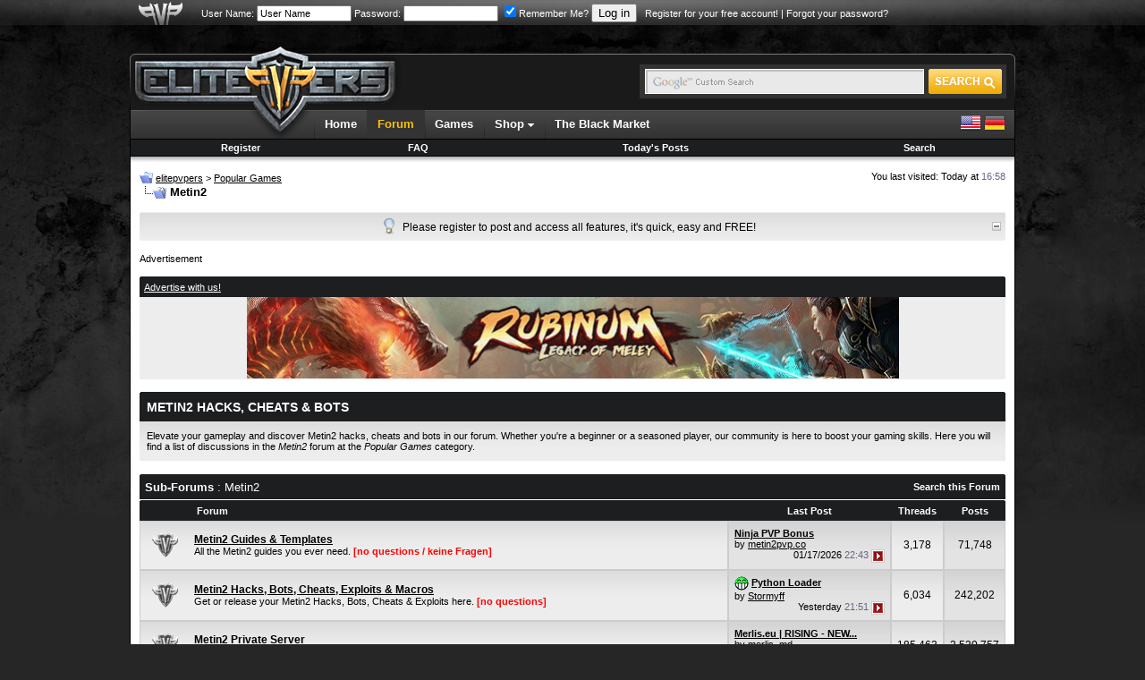

--- FILE ---
content_type: text/html; charset=ISO-8859-1
request_url: https://www.elitepvpers.com/forum/metin2/index404.html
body_size: 15287
content:
<!DOCTYPE html PUBLIC "-//W3C//DTD XHTML 1.0 Transitional//EN" "http://www.w3.org/TR/xhtml1/DTD/xhtml1-transitional.dtd">
<html xmlns="http://www.w3.org/1999/xhtml" dir="ltr" lang="en">
<head>
<base href="https://www.elitepvpers.com/forum/" /><!--[if IE]></base><![endif]-->

<link rel="prev" href="https://www.elitepvpers.com/forum/metin2/index403.html" />


<link rel="next" href="https://www.elitepvpers.com/forum/metin2/index405.html" />


<meta name="robots" content="index,follow" />

<link rel="canonical" href="https://www.elitepvpers.com/forum/metin2/index404.html" />
<meta http-equiv="Content-Type" content="text/html; charset=ISO-8859-1" />
<meta http-equiv="X-UA-Compatible" content="IE=edge" />
<meta name="generator" content="vBulletin" />
<meta name="viewport" content="width=990">



<meta name="keywords" content="Metin2,Metin2, " />
<meta name="description" content="Metin2, Page 404 - Elevate your gameplay and discover Metin2 hacks, cheats and bots in our forum. Whether you're a beginner or a seasoned player, our" />

<meta property="fb:page_id" content="129682529225" />
<meta property="fb:pages" content="129682529225" />
<meta property="fb:app_id" content="131387333558417" />
<meta property="og:site_name" content="elitepvpers" />
<meta property="og:image" content="https://www.elitepvpers.com/images/logo_99x99.gif" />
<meta property="og:title" content="Metin2"/>
<meta property="og:description" content="Metin2, Page 404 - Elevate your gameplay and discover Metin2 hacks, cheats and bots in our forum. Whether you're a beginner or a seasoned player, our"/>
<meta property="og:url" content="https://www.elitepvpers.com/forum/metin2/index404.html" />
<meta property="og:type" content="article" />

<meta name="twitter:card" content="summary" />
<meta name="twitter:site" content="@elitepvpers" />
<meta name="twitter:title" content="Metin2" />
<meta name="twitter:description" content="Metin2, Page 404 - Elevate your gameplay and discover Metin2 hacks, cheats and bots in our forum. Whether you're a beginner or a seasoned player, our" />
<meta name="twitter:image" content="https://www.elitepvpers.com/images/logo_99x99.gif" />
<meta name="twitter:url" content="https://www.elitepvpers.com/forum/metin2/index404.html" />




<link rel="home" href="https://www.elitepvpers.com" />
<link rel="search" href="https://www.elitepvpers.com/forum/search.php" />

<!-- CSS Stylesheet -->
<style type="text/css" id="vbulletin_css">
/**
* vBulletin 3.8.8 Beta 2 CSS
* Style: 'elitepvpers'; Style ID: 3
*/
@import url("https://www.elitepvpers.com/forum/clientscript/vbulletin_css/style-26bbbc3a-00003.css");
</style>
<link rel="stylesheet" type="text/css" href="https://www.elitepvpers.com/forum/clientscript/vbulletin_important.css?v=388b3" />


 <style type="text/css" id="iml_header_sign_css">
<!--
.iml_header_sign {
    width: 101px;
    height: 16px;
    display: inline-block;
    float: left;
    background-size: 101px 16px;
}
.iml_ml-5 {
	margin-left: 5px;
}
-->
</style> <style type="text/css" id="iml_thread_creator_sign_css">
<!--
.thread_creator_sign {
	background-image: url("/forum/images/misc/te_creator_sign.png");
}

@media 
(-webkit-min-device-pixel-ratio: 2), 
(min-resolution: 192dpi) {
	.thread_creator_sign {
		background-image: url("/forum/images/misc/te_creator_sign@3x.png");
	}
}
-->
</style> <style type="text/css" id="iml_bumped_sticky_sign_css">
<!--
.bumped_sticky_sign {
	background-image: url("/forum/images/misc/sticky_bumped_sign.png");
}

@media 
(-webkit-min-device-pixel-ratio: 2), 
(min-resolution: 192dpi) {
	.bumped_sticky_sign {
		background-image: url("/forum/images/misc/sticky_bumped_sign@3x.png");
	}
}
-->
</style>
<link rel="stylesheet" type="text/css" href="https://www.elitepvpers.com/css/global.css?18" />
<!-- / CSS Stylesheet -->

<script type="text/javascript" src="https://www.elitepvpers.com/forum/clientscript/yui/yahoo-dom-event/yahoo-dom-event.js?v=388b3"></script>
<script type="text/javascript" src="https://www.elitepvpers.com/forum/clientscript/yui/connection/connection-min.js?v=388b3"></script>
<script type="text/javascript">
<!--
var SESSIONURL = "s=672a979785674df0f39138b28308058d&";
var SECURITYTOKEN = "guest";
var IMGDIR_MISC = "images/misc";
var vb_disable_ajax = parseInt("0", 10);
// -->
</script>
<script type="text/javascript" src="https://www.elitepvpers.com/forum/clientscript/vbulletin_global.js?v=388b3"></script>
<script type="text/javascript" src="https://www.elitepvpers.com/forum/clientscript/vbulletin_menu.js?v=388b3"></script>


	<link rel="alternate" type="application/rss+xml" title="elitepvpers RSS Feed" href="https://www.elitepvpers.com/forum/external.php?type=RSS2" />
	
		<link rel="alternate" type="application/rss+xml" title="elitepvpers - Metin2 - RSS Feed" href="https://www.elitepvpers.com/forum/external.php?type=RSS2&amp;forumids=366" />
	



<link rel="apple-touch-icon" href="https://www.elitepvpers.com/images/apple-touch-icon.png"/>

<link href="https://www.elitepvpers.com/forum/clientscript/prettify/prettify.css" type="text/css" rel="stylesheet" />

<script type="text/javascript" src="https://www.elitepvpers.com/js/jquery-1.9.1.min.js"></script>


<script async src="https://www.googletagmanager.com/gtag/js?id=G-ZP6NWBT0NW"></script>
<script>
  window.dataLayer = window.dataLayer || [];
  function gtag(){dataLayer.push(arguments);}
  gtag('js', new Date());

  gtag('config', 'G-ZP6NWBT0NW');
</script><!-- JS -->
<script type="text/javascript">
$.browser = {
	msie: window.is_ie || false,
	mozilla: window.is_moz || false
};
</script>
<script type="text/javascript" src="https://www.elitepvpers.com/forum/clientscript/mgc_cb_evo_add/js/jquery.blockUI.js?v=1.0"></script><script type="text/javascript" src="https://www.elitepvpers.com/forum/mwmods/bbcodes/js/jquery.rescale.min.js?v=1.1.5"></script>
<script type="text/javascript">
<!--
// Init defaults for image rescaling
typeof $.extend != 'function' || $.extend(true, $.fn.rescale.defaults, JSON.parse('{"limits":{"sb":[50,20],"sig":[765,200],"vm":[630,965],"vm_conv":[880,965],"sgm":[950,965],"pm":[600,965],"pc":[880,965],"blog":[740,965],"blog_sn":[570,965],"other":[765,10000]},"margins":{"spoiler":10,"quote":27,"internal":12,"list":20,"indent":40}}'));
// -->
</script><script src="https://www.recaptcha.net/recaptcha/api.js?onload=onloadCallback&render=explicit" async defer></script>
<script>
	var recaptchaHeader;
	var recaptchaContent;
	var activeLoginForm;

	function recaptchaExecute (form, element) {
		activeLoginForm = form;
		grecaptcha.execute(element);
	}
	
	var onSubmit = function(token) {
		activeLoginForm.submit();
	};

    var onloadCallback = function() {	
	  if ($('#epvp_grecaptcha_header').length) {
	      recaptchaHeader = grecaptcha.render('epvp_grecaptcha_header', {
	        'sitekey' : '6LfSGsIZAAAAADcY1rC79hunUeE3PHPb15iqqEzP',
			'size' : 'invisible',
	        'callback' : onSubmit
	      });
	  }

	  if ($('#epvp_grecaptcha_content').length) {
	      recaptchaContent = grecaptcha.render('epvp_grecaptcha_content', {
	        'sitekey' : '6LfSGsIZAAAAADcY1rC79hunUeE3PHPb15iqqEzP',
			'size' : 'invisible',
	        'callback' : onSubmit
	      });
	  }
    };
</script><style type="text/css">.grecaptcha-badge { visibility: hidden; }</style><script type="text/javascript" id="loginjsinc">
<!--
(function(a){a.loadScript=function(b,c){return $.ajax(a.extend(c||{},{dataType:"script",cache:!0,url:b,dataFilter:function(a){return a.replace("%SCRIPT_OPTIONS%","[base64]")}}))};a.loadScript("https://www.elitepvpers.com/forum/clientscript/login/main.min.js?v=1.3.2"); a("script#loginjsinc").remove(); })(jQuery);
// -->
</script><link rel="stylesheet" href="https://www.elitepvpers.com/forum/mwmods/bump/css/bump.min.css?v=1.1.2">
<title>Metin2 Hacks, Cheats & Bots - Page 404</title>

</head>
<body>
<table width="100%" border="0" cellspacing="0" cellpadding="0">
  <tr>
    <td id="userbarbg">
		<table width="990" border="0" align="center" cellpadding="0" cellspacing="0">
		<tr>
			<td id="userbaraxe"><a href="https://www.elitepvpers.com/forum/"><img src="https://www.elitepvpers.com/images/userbaraxe.png" width="50" height="28" alt="" /></a></td>
			<td id="userbar">
	
		
			
		<!-- login form -->
		<form action="https://www.elitepvpers.com/forum/login.php?do=login" method="post" onsubmit="md5hash(vb_login_password, vb_login_md5password, vb_login_md5password_utf, 0);recaptchaExecute(this, recaptchaHeader);return false;">
			<script type="text/javascript" src="https://www.elitepvpers.com/forum/clientscript/vbulletin_md5.js?v=388b3"></script>
			<label for="navbar_username">User Name:</label> <input type="text" name="vb_login_username" id="navbar_username" size="15" accesskey="u" tabindex="96" value="User Name" onfocus="if (this.value == 'User Name') this.value = '';" />
			<label for="navbar_password">Password:</label> <input type="password" name="vb_login_password" id="navbar_password" size="15" tabindex="97" />
			<label for="cb_cookieuser_navbar"><input type="checkbox" name="cookieuser" value="1" tabindex="98" id="cb_cookieuser_navbar" accesskey="c" checked="checked" />Remember Me?</label>
			<input type="submit" value="Log in" tabindex="99" title="Enter your username and password in the boxes provided to login, or click the 'register' button to create a profile for yourself." accesskey="s" />
		<input type="hidden" name="s" value="672a979785674df0f39138b28308058d" />
	<input type="hidden" name="securitytoken" value="guest" />
		<input type="hidden" name="do" value="login" />		
		<input type="hidden" name="vb_login_md5password" />
		<input type="hidden" name="vb_login_md5password_utf" />
		&nbsp; <a href="https://www.elitepvpers.com/forum/register.php">Register for your free account!</a> | <a rel="nofollow noopener noreferrer" href="https://www.elitepvpers.com/forum/login.php?do=lostpw">Forgot your password?</a>
		<div id="epvp_grecaptcha_header"></div>
		</form>
		<!-- / login form -->
			
		
	
	
			</td>
		</tr>
		</table>    
    </td>
  </tr>
</table>
<table width="990" border="0" align="center" cellpadding="0" cellspacing="0">
  <tr>
    <td style="padding-top: 5px;padding-bottom: 3px;">

<!-- epvp ads -->
	<div style="font-size:11px;position:relative">
		<div style="position:absolute; top: 29px; left: 100%; padding: 0 0 0 4px; margin: 0">
			

			        <a href="https://hunt.gg/r/PVPERS" rel="nofollow noopener noreferrer" class="ads"><img src="https://i.ibb.co/k2Jf6M8X/160x600-Hunt-S-Banner.png" width="159" height="601" alt="" /></a>

			
		</div>

		<div style="position:absolute; top: 29px; right: 100%; padding: 0 4px 0 0; margin: 0">
			


			
		</div>

	</div>
<!-- / epvp ads -->

    <br />
    </td>
  </tr>
  <tr>
    <td>
    <table width="100%" border="0" cellspacing="0" cellpadding="0">
      <tr>
        <td align="left"><img src="https://www.elitepvpers.com/images/logo_shield_new.png" width="305" height="10" alt="" /></td>
      </tr>
      <tr>
        <td>
        <table width="100%" border="0" cellspacing="0" cellpadding="0">
          <tr>
            <td width="305"><a href="https://www.elitepvpers.com/forum/"><img src="https://www.elitepvpers.com/images/logo.png" width="305" height="63" alt="" /></a></td>
            <td class="headerbg">

            </td>
            <td class="headerbg" align="right">
            <form id="searchform" action="https://www.elitepvpers.com/search/" name="searchform" method="get" accept-charset="UTF-8">
            <div class="searchbox">
            <table border="0" cellspacing="0" cellpadding="0">
            <tr>
            	<td>
			    <input type="hidden" name="cx" value="015126677412120601159:i2-ow1k9l4q" />
			    <input type="hidden" name="cof" value="FORID:9" />
			    <input type="hidden" name="ie" value="UTF-8" />
			    <input type="text" name="q" size="31" class="searchinput" />
            	</td>
            	<td><input type="submit" name="sa" value="" class="searchbtn" /></td>
            </tr>
            </table>
            </div>
            </form>
            <script type="text/javascript">
			(function () {
			    var f = document.getElementById('searchform');
			    if (f && f.q) {
			        var q = f.q;
			        var l = location;
			        var b = function () {
			            if (q.value == '') {
			                q.style.background = '#e9e9e9 url(/images/inputbox_google.gif)';
			            }
			        };
			        var f = function () {
			            q.style.background = '#e9e9e9 url(/images/inputbox.gif)';
			        };
			        q.style.background = '#e9e9e9 url(/images/inputbox.gif)';
			        q.onfocus = f;
			        q.onblur = b;
			        if (!/[&?]q=[^&]/.test(l.search)) {
			            b();
			        }
			    }
			})();
            </script>
            </td>
            <td width="7" align="right"><img src="https://www.elitepvpers.com/images/header_end.png" width="7" height="63" alt="" /></td>
          </tr>
        </table>
        </td>
      </tr>
      <tr>
        <td id="navbg">
        <table width="100%" border="0" cellspacing="0" cellpadding="0">
          <tr>
            <td id="navstart">&nbsp;</td>
            <td>
            <ul id="nav" class="dropdown">
				<li><a href="https://www.elitepvpers.com/">Home</a></li>
				<li id="selected"><a href="https://www.elitepvpers.com/forum/">Forum</a></li>
				<li><a href="https://www.elitepvpers.com/games/">Games</a></li>
				<li class="subnav">
					Shop <img src="https://www.elitepvpers.com/images/arrv_white.gif" width="7" height="7" alt="" />
					<ul>
						<li><a href="http://www.epvpgames.com/" target="_blank" rel="nofollow noopener noreferrer">Game Keys</a></li>
						<li><a href="https://customers.hyperfilter.com/link.php?id=10" target="_blank" rel="nofollow noopener noreferrer">Dedicated Servers</a></li>
						<li><a href="https://bit.ly/bybit-crypto-exchange" target="_blank" rel="nofollow noopener noreferrer">Crypto Exchange</a></li>
					</ul>
				</li>
				<li><a href="https://www.elitepvpers.com/theblackmarket/">The Black Market</a></li>

			</ul>
            </td>
            <td id="langswitch" align="right">
            <a href="https://www.elitepvpers.com/forum/?langid=1" rel="nofollow"><img src="https://www.elitepvpers.com/images/us.png" width="24" height="24" alt="" /></a> <a href="https://www.elitepvpers.com/forum/?langid=2" rel="nofollow"><img src="https://www.elitepvpers.com/images/de.png" width="24" height="24" alt="" /></a>
            </td>
          </tr>
        </table>
        </td>
      </tr>
      <tr>
        <td>
<!-- nav buttons bar -->
<div style="padding:1px; border-top-width:0px; background-color:#000">
	<table cellpadding="0" cellspacing="0" border="0" width="100%" align="center">
	<tr align="center">
		
		
			<td class="vbmenu_control"><a href="https://www.elitepvpers.com/forum/register.php">Register</a></td>
		
		
		<td class="vbmenu_control"><a rel="help" href="https://www.elitepvpers.com/forum/faq.php" accesskey="5">FAQ</a></td>
		
			
			
		
                
		
			
				
				<td class="vbmenu_control"><a rel="nofollow" href="https://www.elitepvpers.com/forum/search.php?do=getdaily" accesskey="2">Today's Posts</a></td>
				
				<td class="vbmenu_control"><a id="navbar_search" href="https://www.elitepvpers.com/forum/search.php" accesskey="4" rel="nofollow">Search</a> </td>
			
			
		
		
		
		</tr>
	</table>
</div>
<!-- / nav buttons bar -->
        </td>
      </tr>
      <tr>
        <td id="contentbg">
            <table width="100%" border="0" cellspacing="0" cellpadding="0">
              <tr>
                <td id="contentshadowwhite"></td>
              </tr>
              <tr>
                <td itemscope itemtype="http://schema.org/DiscussionForumPosting">

<!-- content table -->
<div style="padding-top:8px"></div>
<!-- open content container -->

<div class="epvpspacerwrapper">
	<div class="page" style="width:100%; text-align:left">
		<div style="text-align:left;padding:0px 10px 1px 10px">




<div class="vbmenu_popup" id="vbbloglinks_menu" style="display:none;margin-top:3px" align="left">
	<table cellpadding="4" cellspacing="1" border="0">
	<tr>
		<td class="thead"><a href="https://www.elitepvpers.com/forum/blogs/">Blogs</a></td>
	</tr>
	
	<tr>
		<td class="vbmenu_option"><a href="https://www.elitepvpers.com/forum/blogs/recent-entries/">Recent Entries</a></td>
	</tr>
	<tr>
		<td class="vbmenu_option"><a href="https://www.elitepvpers.com/forum/blogs/best-entries/">Best Entries</a></td>
	</tr>
	<tr>
		<td class="vbmenu_option"><a href="https://www.elitepvpers.com/forum/blogs/best-blogs/">Best Blogs</a></td>
	</tr>
	<tr>
		<td class="vbmenu_option"><a href="https://www.elitepvpers.com/forum/blogs/all/">Blog List</a></td>
	</tr>
	
	<tr>
		<td class="vbmenu_option"><a rel="nofollow noopener noreferrer" href="https://www.elitepvpers.com/forum/blog_search.php?do=search">Search Blogs</a></td>
	</tr>
	
	</table>
</div>
<div style="float:left;width:650px">
		
			<table cellpadding="0" cellspacing="0" border="0">
			<tr valign="bottom">
				<td><a href="https://www.elitepvpers.com/forum/metin2/index404.html#" onclick="history.back(1); return false;"><img src="https://www.elitepvpers.com/forum/images/misc/navbits_start.gif" alt="Go Back" border="0" /></a></td>
				<td>&nbsp;</td>
				<td width="100%"><span class="navbar"><a href="https://www.elitepvpers.com/forum/" accesskey="1"><span itemprop="publisher" itemscope itemtype="http://schema.org/Organization">
<span itemprop="name">elitepvpers</span></span></a></span> 
	<span class="navbar">&gt; <a href="https://www.elitepvpers.com/forum/popular-games/"><span itemprop="articleSection">Popular Games</span></a></span>
</td>
			</tr>
			<tr>
				<td class="navbar" style="font-size:10pt; padding-top:1px" colspan="3"><a href="https://www.elitepvpers.com/forum/metin2/index404.html"><img width="30" height="15" class="inlineimg" src="https://www.elitepvpers.com/forum/iconimages/metin2_ltr.gif" alt="Metin2" border="0" /></a> <strong>
	Metin2
</strong></td>
			</tr>
			</table>
		
</div>
<div class="smallfont" style="float:right">
You last visited: Today at <span class="time">16:58</span>
</div>
<div class="clear"></div>

<br />






<!-- NAVBAR POPUP MENUS -->

	
	
	
	<!-- header quick search form -->
	<div class="vbmenu_popup" id="navbar_search_menu" style="display:none;margin-top:3px" align="left">
		<table cellpadding="4" cellspacing="1" border="0">
		<tr>
			<td class="thead">Search Forums</td>
		</tr>
		<tr>
			<td class="vbmenu_option" title="nohilite">
				<form action="https://www.elitepvpers.com/forum/search.php?do=process" method="post">

					<input type="hidden" name="do" value="process" />
					<input type="hidden" name="quicksearch" value="1" />
					<input type="hidden" name="childforums" value="1" />
					<input type="hidden" name="exactname" value="1" />
					<input type="hidden" name="s" value="672a979785674df0f39138b28308058d" />
					<input type="hidden" name="securitytoken" value="guest" />
					<input type="hidden" name="titleonly" value="1" />
					<input type="hidden" name="searchdate" value="365" />
					<div><input type="text" class="bginput" name="query" size="25" tabindex="1001" /><input type="submit" class="button" value="Go" tabindex="1004" /></div>
					<div style="margin-top:6px">
						<label for="rb_nb_sp0"><input type="radio" name="showposts" value="0" id="rb_nb_sp0" tabindex="1002" checked="checked" />Show Threads</label>
						&nbsp;
						<label for="rb_nb_sp1"><input type="radio" name="showposts" value="1" id="rb_nb_sp1" tabindex="1003" />Show Posts</label>
					</div>
				</form>
			</td>
		</tr>
		
		<tr>
			<td class="vbmenu_option"><a href="https://www.elitepvpers.com/forum/tags/" rel="nofollow">Tag Search</a></td>
		</tr>
		
		<tr>
			<td class="vbmenu_option"><a href="https://www.elitepvpers.com/forum/search.php" accesskey="4" rel="nofollow">Advanced Search</a></td>
		</tr>
		<tr>
	<td class="vbmenu_option"><a rel="nofollow noopener noreferrer" href="https://www.elitepvpers.com/forum/post_thanks.php?do=findallthanks">Find All Thanked Posts</a></td>
</tr><tr>
	<td class="thead">Search Blogs</td>
</tr>
<tr>
	<td class="vbmenu_option" title="nohilite">
		<form action="https://www.elitepvpers.com/forum/blog_search.php?do=dosearch" method="post">
			<input type="hidden" name="s" value="672a979785674df0f39138b28308058d" />
			<input type="hidden" name="securitytoken" value="guest" />
			<input type="hidden" name="do" value="dosearch" />
			<input type="hidden" name="quicksearch" value="1" />
			<div><input type="text" class="bginput" name="text" size="25" tabindex="2003" /><input type="submit" class="button" value="Go" tabindex="2004" /></div>
		</form>
	</td>
</tr>

<tr>
	<td class="vbmenu_option"><a href="https://www.elitepvpers.com/forum/blogs/tags/" rel="nofollow">Tag Search</a></td>
</tr>

<tr>
	<td class="vbmenu_option"><a rel="nofollow noopener noreferrer" href="https://www.elitepvpers.com/forum/blog_search.php?672a979785674df0f39138b28308058ddo=search">Advanced Search</a></td>
</tr>
		</table>
	</div>
	<!-- / header quick search form -->
	
	
	
<!-- / NAVBAR POPUP MENUS -->

<!-- PAGENAV POPUP -->
	<div class="vbmenu_popup" id="pagenav_menu" style="display:none">
		<table cellpadding="4" cellspacing="1" border="0">
		<tr>
			<td class="thead" nowrap="nowrap">Go to Page...</td>
		</tr>
		<tr>
			<td class="vbmenu_option" title="nohilite">
			<form action="https://www.elitepvpers.com/forum/" method="get" onsubmit="return this.gotopage()" id="pagenav_form">
				<input type="text" class="bginput" id="pagenav_itxt" style="font-size:11px" size="4" />
				<input type="button" class="button" id="pagenav_ibtn" value="Go" />
			</form>
			</td>
		</tr>
		</table>
	</div>
<!-- / PAGENAV POPUP -->




<div id="tickerwrapper">
<div class="cwtitle1h"></div>
<div class="ticker">
	<div id="tickertoggle" style="float:right"><img src="/images/collapse.gif" width="10" height="10" alt="" /></div>
	<ul id="tickermessages" class="tickermessages" style="text-align:center">
		<li class="dyk">
			<img src="/images/lightbulb.png" width="13" height="18" alt="" /> <div>Please register to post and access all features, it's quick, easy and FREE!</div>
		</li>
	</ul>
</div>
<div class="cwtitle1f"></div>
</div>
<br />

<script>
var tickcount = 0;
var tickitems = 0;
var tickerpause = false;

function tick() {
	if ($('#tickerwrapper').css("width") == "20px") return;
	if (tickerpause) return;
	if (tickcount >= 1 && tickitems <= 1) return;
	tickcount++;

	$('#tickermessages li:first').animate({"opacity":0}).slideUp( function () { $(this).appendTo($('#tickermessages')).animate({"opacity":1}).slideDown(); });

	if (tickcount == 2) {
		$('.dyk').remove();
	}
}

$('#tickermessages').hover(function(){ tickerpause = true; }, function(){ tickerpause = false; });

$('#tickertoggle').click(function(){ 
	if ($('#tickerwrapper').css("width") == "20px") {
		$("#tickertoggle img").attr("src", "/images/collapse.gif");
		$('#tickerwrapper').animate({
			width: "100%"
		}, 1500, function() {
			$('#tickermessages').show('slow');
		});
    	document.cookie = "tickerdisabled=0;expires=Thu, 01-Jan-1970 00:00:01 GMT;path=/;domain=.elitepvpers.com";
	} else {
		$("#tickertoggle img").attr("src", "/images/expand.gif");
		$('#tickermessages').hide('slow');
		$('#tickerwrapper').animate({
			width: "20px"
		}, 1500);
        var a = new Date;
        a.setTime(a.getTime() + 31536E7);
        document.cookie = "tickerdisabled=1;expires=" + a.toUTCString() + ";path=/;domain=.elitepvpers.com"
	}
});

$.getJSON('/ajax/ticker.js?en', function(data) {
	if (!data) return;
	
	tickitems = data.length;
	
	var items = [];
	var avatar = '';
	
	$.each(data, function(key, val) {
		if (val.avatarurl) {
			avatar = '<img src="' + val.avatarurl + '" alt="" /> ';
		} else {
			avatar = '<img src="/images/clear.gif" width="1" height="20" alt="" />';
		}
		items += '<li>' + avatar + '<div><span class="smallfont"><a href="' + val.memberurl + '">' + val.postusername + '</a>:</span> <strong><a href="' + val.threadurl + '">' + val.title + '</a></strong> <span class="smallfont">(<a href="' + val.forumurl + '">' + val.forumtitle + '</a></span>)</div><img src="/images/ticker/hot' + val.hotnesslevel + '.png" width="16" height="20" alt="" /></li>';
	});

	$('#tickermessages').append(items);
	setInterval(function(){ tick () }, 8000), tickerpause = false;
});
</script>



    
        <div style="font-size:11px;padding:0;">Advertisement</div>

		

			

			

			
				<a href="https://origins2.global/?epvp=1" rel="nofollow noopener noreferrer" class="ads"><img src="https://origins2.global/elitepvpbeginner.gif" width="967" height="61" alt="" /></a>
			

			

			

			

			

	        
        <br />
        <br />
    
 
    
 
    <div class="cw1h"></div>
    <div class="thead smallfont"><a href="https://www.elitepvpers.com/forum/sendmessage.php">Advertise with us!</a></div>

        

        

        

        

        

        

        

        

        

        

        

        

        

        

        
	        <div style="text-align:center;background-color:#ededed;padding:0">
	        <a href="https://rubinum.io/EPVP" rel="nofollow noopener noreferrer" class="ads"><img src="https://i.imgur.com/xSyv7Er.gif" width="729" height="91" alt="" /></a>
	        </div>
        

        

        

        

        

        

        

        

        

        

        

        
 
        
 
        
 
        
 
        
 
        
 
        
 
        
 
        
 
        
 
        

        
 
    <div class="cwtitle1f"></div>
    <br />
 
    



<div class="cw1h"></div>
<div class="cwhead">
	<h1 itemprop="name">Metin2 Hacks, Cheats & Bots</h1>
</div>
<div class="cwcontent"><span class="smallfont">Elevate your gameplay and discover Metin2 hacks, cheats and bots in our forum. Whether you're a beginner or a seasoned player, our community is here to boost your gaming skills. Here you will find a list of discussions in the <em>Metin2</em> forum at the <em>Popular Games</em> category. </span></div>
<br />





<!-- sub-forum list  -->
<div class="cw1hforum"></div>
<table class="tborder" cellpadding="6" cellspacing="0" border="0" width="100%" align="center" style="border-bottom-width:0px">
<tr>
	<td class="tcat" width="100%">Sub-Forums<span class="normal"> : Metin2</span></td>
	
	<td class="vbmenu_control" id="forumsearch.subforums" nowrap="nowrap"><a href="https://www.elitepvpers.com/forum/search.php?f=366" rel="nofollow">Search this Forum</a> </td>
	
</tr>
</table>
<div class="cw1hforum"></div>
<table class="tborder" cellpadding="6" cellspacing="0" border="0" width="100%" align="center">
<thead>
	<tr align="center">
	  <td class="thead">&nbsp;</td>
	  <td class="thead" width="100%" align="left">Forum</td>
	  <td class="thead">Last Post</td>
	  <td class="thead">Threads</td>
	  <td class="thead">Posts</td>
	  
	</tr>
</thead>

<tbody>

	<tr align="center">
		<td class="alt1Active" colspan="2" align="left" id="f404">

		<table cellpadding="0" cellspacing="0" border="0">
		<tr>
			<td><img width="45" height="41" src="images/elitepvpers/statusicon/forum_old.gif" alt="" border="0" id="forum_statusicon_404" /></td>
			<td><img src="https://www.elitepvpers.com/forum/clear.gif" alt="" width="9" height="1" border="0" /></td>
			<td>
			<div>
				<a href="https://www.elitepvpers.com/forum/metin2-guides-templates/"><strong>Metin2 Guides &amp; Templates</strong></a>
				
			</div>
			<div class="smallfont">All the Metin2 guides you ever need. <span style="color:red"><b>[no questions / keine Fragen]</b></span></div>
			
			
			</td>
		</tr>
		</table>

		</td>
		<td class="alt2">
<div class="smallfont" align="left">
	<div>
		<span style="white-space:nowrap">
		
		
		<a href="https://www.elitepvpers.com/forum/metin2-guides-templates/4768357-ninja-pvp-bonus.html" style="white-space:nowrap" ><strong>Ninja PVP Bonus</strong></a></span>
	</div>
	<div style="white-space:nowrap">
		by <a href="https://www.elitepvpers.com/forum/member.php?find=lastposter&amp;f=404" rel="nofollow">metin2pvp.co</a>
	</div>
	<div align="right" style="white-space:nowrap">
		01/17/2026 <span class="time">22:43</span>
		<a href="https://www.elitepvpers.com/forum/metin2-guides-templates/4768357-ninja-pvp-bonus.html#post40484543"><img width="15" height="15" class="inlineimg" src="images/elitepvpers/buttons/lastpost.gif" alt="Go to last post" border="0" /></a>
	</div>
</div>
</td>
		<td class="alt1">3,178</td>
		<td class="alt2">71,748</td>
		
	</tr>


</tbody>



<tbody>

	<tr align="center">
		<td class="alt1Active" colspan="2" align="left" id="f405">

		<table cellpadding="0" cellspacing="0" border="0">
		<tr>
			<td><img width="45" height="41" src="images/elitepvpers/statusicon/forum_old.gif" alt="" border="0" id="forum_statusicon_405" /></td>
			<td><img src="https://www.elitepvpers.com/forum/clear.gif" alt="" width="9" height="1" border="0" /></td>
			<td>
			<div>
				<a href="https://www.elitepvpers.com/forum/metin2-hacks-bots-cheats-exploits-macros/"><strong>Metin2 Hacks, Bots, Cheats, Exploits &amp; Macros</strong></a>
				
			</div>
			<div class="smallfont">Get or release your Metin2 Hacks, Bots, Cheats &amp; Exploits here. <span style="color:red"><b>[no questions]</b></span></div>
			
			
			</td>
		</tr>
		</table>

		</td>
		<td class="alt2">
<div class="smallfont" align="left">
	<div>
		<span style="white-space:nowrap">
		<img width="16" height="16" class="inlineimg" src="images/icons/icon10.gif" alt="Talking" border="0" />
		
		<a href="https://www.elitepvpers.com/forum/metin2-hacks-bots-cheats-exploits-macros/5298121-python-loader.html" style="white-space:nowrap" ><strong>Python Loader</strong></a></span>
	</div>
	<div style="white-space:nowrap">
		by <a href="https://www.elitepvpers.com/forum/members/7394283-stormyff.html" rel="nofollow">Stormyff</a>
	</div>
	<div align="right" style="white-space:nowrap">
		Yesterday <span class="time">21:51</span>
		<a href="https://www.elitepvpers.com/forum/metin2-hacks-bots-cheats-exploits-macros/5298121-python-loader.html#post40493286"><img width="15" height="15" class="inlineimg" src="images/elitepvpers/buttons/lastpost.gif" alt="Go to last post" border="0" /></a>
	</div>
</div>
</td>
		<td class="alt1">6,034</td>
		<td class="alt2">242,202</td>
		
	</tr>


</tbody>



<tbody>

	<tr align="center">
		<td class="alt1Active" colspan="2" align="left" id="f447">

		<table cellpadding="0" cellspacing="0" border="0">
		<tr>
			<td><img width="45" height="41" src="images/elitepvpers/statusicon/forum_old.gif" alt="" border="0" id="forum_statusicon_447" /></td>
			<td><img src="https://www.elitepvpers.com/forum/clear.gif" alt="" width="9" height="1" border="0" /></td>
			<td>
			<div>
				<a href="https://www.elitepvpers.com/forum/metin2-private-server/"><strong>Metin2 Private Server</strong></a>
				
			</div>
			<div class="smallfont">Discuss anything about Metin 2 PServers in this forum.</div>
			
			
			</td>
		</tr>
		</table>

		</td>
		<td class="alt2">
<div class="smallfont" align="left">
	<div>
		<span style="white-space:nowrap">
		
		
		<a href="https://www.elitepvpers.com/forum/metin2-pserver-advertising/5334008-merlis-eu-rising-new-permanent-server-26-12-2025-international.html" style="white-space:nowrap" ><strong>Merlis.eu | RISING - NEW...</strong></a></span>
	</div>
	<div style="white-space:nowrap">
		by <a href="https://www.elitepvpers.com/forum/members/5482453-merlis_md.html" rel="nofollow">merlis_md</a>
	</div>
	<div align="right" style="white-space:nowrap">
		Today <span class="time">14:36</span>
		<a href="https://www.elitepvpers.com/forum/metin2-pserver-advertising/5334008-merlis-eu-rising-new-permanent-server-26-12-2025-international-3.html#post40493750"><img width="15" height="15" class="inlineimg" src="images/elitepvpers/buttons/lastpost.gif" alt="Go to last post" border="0" /></a>
	</div>
</div>
</td>
		<td class="alt1">185,463</td>
		<td class="alt2">2,530,757</td>
		
	</tr>


</tbody>




<tbody>

	<tr align="center">
	<td class="alt2"><img width="45" height="41" src="images/elitepvpers/statusicon/forum_old.gif" alt="" border="0" id="forum_statusicon_545" /></td>
	<td class="alt1Active" align="left" id="f545">
		<div>
			<a href="https://www.elitepvpers.com/forum/metin2-pserver-guides-strategies/"><strong>Metin2 PServer Guides &amp; Strategies</strong></a>
			
		</div>
		<div class="smallfont">All the Metin2 Private Server guides you ever need. <span style="color:red"><b>[no questions / keine Fragen]</b></span></div>
		
		
	</td>
	<td class="alt2">
<div class="smallfont" align="left">
	<div>
		<span style="white-space:nowrap">
		
		
		<a href="https://www.elitepvpers.com/forum/metin2-pserver-guides-strategies/3863271-rls-mob_drop_item-deutsch.html" style="white-space:nowrap" ><strong>[RLS]mob_drop_item (deutsch)</strong></a></span>
	</div>
	<div style="white-space:nowrap">
		by <a href="https://www.elitepvpers.com/forum/members/6537244--denex-.html" rel="nofollow">»DeneX«</a>
	</div>
	<div align="right" style="white-space:nowrap">
		12/20/2025 <span class="time">21:44</span>
		<a href="https://www.elitepvpers.com/forum/metin2-pserver-guides-strategies/3863271-rls-mob_drop_item-deutsch.html#post40460471"><img width="15" height="15" class="inlineimg" src="images/elitepvpers/buttons/lastpost.gif" alt="Go to last post" border="0" /></a>
	</div>
</div>
</td>
	<td class="alt1">15,288</td>
	<td class="alt2">419,373</td>
	
</tr>
<tr align="center">
	<td class="alt2"><img width="45" height="41" src="images/elitepvpers/statusicon/forum_old.gif" alt="" border="0" id="forum_statusicon_814" /></td>
	<td class="alt1Active" align="left" id="f814">
		<div>
			<a href="https://www.elitepvpers.com/forum/metin2-pserver-designs-websites-scripts/"><strong>Metin2 PServer Designs, Websites &amp; Scripts</strong></a>
			
		</div>
		<div class="smallfont">Release your Metin2 PServer Design, Website or Script here. <span style="color:red"><b>[no questions / keine Fragen]</b></span></div>
		
		
	</td>
	<td class="alt2">
<div class="smallfont" align="left">
	<div>
		<span style="white-space:nowrap">
		
		
		<a href="https://www.elitepvpers.com/forum/metin2-pserver-designs-websites-scripts/4211891-itemshop-script-based-laravel.html" style="white-space:nowrap" ><strong>Itemshop Script based on...</strong></a></span>
	</div>
	<div style="white-space:nowrap">
		by <a href="https://www.elitepvpers.com/forum/members/7086960-andu200311.html" rel="nofollow">andu200311</a>
	</div>
	<div align="right" style="white-space:nowrap">
		12/18/2025 <span class="time">15:12</span>
		<a href="https://www.elitepvpers.com/forum/metin2-pserver-designs-websites-scripts/4211891-itemshop-script-based-laravel-2.html#post40457934"><img width="15" height="15" class="inlineimg" src="images/elitepvpers/buttons/lastpost.gif" alt="Go to last post" border="0" /></a>
	</div>
</div>
</td>
	<td class="alt1">744</td>
	<td class="alt2">16,389</td>
	
</tr>
<tr align="center">
	<td class="alt2"><img width="45" height="41" src="images/elitepvpers/statusicon/forum_old.gif" alt="" border="0" id="forum_statusicon_617" /></td>
	<td class="alt1Active" align="left" id="f617">
		<div>
			<a href="https://www.elitepvpers.com/forum/metin2-pserver-advertising/"><strong>Metin2 PServer Advertising</strong></a>
			
		</div>
		<div class="smallfont">News from Metin2 PServers can be announced here.</div>
		
		
	</td>
	<td class="alt2">
<div class="smallfont" align="left">
	<div>
		<span style="white-space:nowrap">
		
		
		<a href="https://www.elitepvpers.com/forum/metin2-pserver-advertising/5334008-merlis-eu-rising-new-permanent-server-26-12-2025-international.html" style="white-space:nowrap" title="Go to first unread post in thread 'Merlis.eu | RISING - NEW Permanent Server 26.12.2025 | International'"><strong>Merlis.eu | RISING - NEW...</strong></a></span>
	</div>
	<div style="white-space:nowrap">
		by <a href="https://www.elitepvpers.com/forum/members/5482453-merlis_md.html" rel="nofollow">merlis_md</a>
	</div>
	<div align="right" style="white-space:nowrap">
		Today <span class="time">14:36</span>
		<a href="https://www.elitepvpers.com/forum/metin2-pserver-advertising/5334008-merlis-eu-rising-new-permanent-server-26-12-2025-international-3.html#post40493750"><img width="15" height="15" class="inlineimg" src="images/elitepvpers/buttons/lastpost.gif" alt="Go to last post" border="0" /></a>
	</div>
</div>
</td>
	<td class="alt1">8,656</td>
	<td class="alt2">840,230</td>
	
</tr>


</tbody>


<tbody>

	<tr align="center">
		<td class="alt1Active" colspan="2" align="left" id="f560">

		<table cellpadding="0" cellspacing="0" border="0">
		<tr>
			<td><img width="45" height="41" src="images/elitepvpers/statusicon/forum_link.gif" alt="" border="0" id="forum_statusicon_560" /></td>
			<td><img src="https://www.elitepvpers.com/forum/clear.gif" alt="" width="9" height="1" border="0" /></td>
			<td>
			<div>
				<a href="//www.elitepvpers.com/forum/metin2-trading/"><strong>Metin2 Black Market</strong></a>
				
			</div>
			<div class="smallfont">Post any trade regarding Metin2 in this forum.</div>
			
			
			</td>
		</tr>
		</table>

		</td>
		<td class="alt2">-</td>
		<td class="alt1">-</td>
		<td class="alt2">-</td>
		
	</tr>


</tbody>



</table>
<br />
<!-- / sub-forum list  -->



<!-- threads list  -->

<form action="https://www.elitepvpers.com/forum/inlinemod.php?forumid=366" method="post" id="inlinemodform">
<input type="hidden" name="url" value="" />
<input type="hidden" name="s" value="672a979785674df0f39138b28308058d" />
<input type="hidden" name="securitytoken" value="guest" />
<input type="hidden" name="forumid" value="366" />

<!-- controls above thread list -->
<table cellpadding="0" cellspacing="0" border="0" width="100%" style="margin-bottom:3px">
<tr valign="bottom">
	<td class="smallfont" width="100">
	
	
	<a href="https://www.elitepvpers.com/forum/newthread.php?do=newthread&amp;f=366" rel="nofollow"><img width="96" height="20" src="images/elitepvpers/buttons/newthread.gif" alt="Post New Thread" border="0" /></a>
	
	
	</td>
	<td align="right"><div class="pagenav" align="right">
<table class="tborder" cellpadding="3" cellspacing="1" border="0">
<tr>
	<td class="vbmenu_control" style="font-weight:normal">Page 404 of 1513</td>
	<td class="alt1" nowrap="nowrap"><a rel="start" class="smallfont" href="https://www.elitepvpers.com/forum/metin2/" title="First Page - Results 1 to 25 of 37,803"><strong>&laquo;</strong> First</a></td>
	<td class="alt1"><a rel="prev" class="smallfont" href="https://www.elitepvpers.com/forum/metin2/index403.html" title="Prev Page - Results 10,051 to 10,075 of 37,803">&lt;</a></td>
	<td class="alt1"><a class="smallfont" href="https://www.elitepvpers.com/forum/metin2/index304.html" title="Show results 7,576 to 7,600 of 37,803"><!---100-->304</a></td><td class="alt1"><a class="smallfont" href="https://www.elitepvpers.com/forum/metin2/index354.html" title="Show results 8,826 to 8,850 of 37,803"><!---50-->354</a></td><td class="alt1"><a class="smallfont" href="https://www.elitepvpers.com/forum/metin2/index394.html" title="Show results 9,826 to 9,850 of 37,803"><!---10-->394</a></td><td class="alt1"><a class="smallfont" href="https://www.elitepvpers.com/forum/metin2/index402.html" title="Show results 10,026 to 10,050 of 37,803">402</a></td><td class="alt1"><a class="smallfont" href="https://www.elitepvpers.com/forum/metin2/index403.html" title="Show results 10,051 to 10,075 of 37,803">403</a></td>	<td class="alt2"><span class="smallfont" title="Showing results 10,076 to 10,100 of 37,803"><strong>404</strong></span></td>
 <td class="alt1"><a class="smallfont" href="https://www.elitepvpers.com/forum/metin2/index405.html" title="Show results 10,101 to 10,125 of 37,803">405</a></td><td class="alt1"><a class="smallfont" href="https://www.elitepvpers.com/forum/metin2/index406.html" title="Show results 10,126 to 10,150 of 37,803">406</a></td><td class="alt1"><a class="smallfont" href="https://www.elitepvpers.com/forum/metin2/index414.html" title="Show results 10,326 to 10,350 of 37,803"><!--+10-->414</a></td><td class="alt1"><a class="smallfont" href="https://www.elitepvpers.com/forum/metin2/index454.html" title="Show results 11,326 to 11,350 of 37,803"><!--+50-->454</a></td><td class="alt1"><a class="smallfont" href="https://www.elitepvpers.com/forum/metin2/index504.html" title="Show results 12,576 to 12,600 of 37,803"><!--+100-->504</a></td><td class="alt1"><a class="smallfont" href="https://www.elitepvpers.com/forum/metin2/index904.html" title="Show results 22,576 to 22,600 of 37,803"><!--+500-->904</a></td><td class="alt1"><a class="smallfont" href="https://www.elitepvpers.com/forum/metin2/index1404.html" title="Show results 35,076 to 35,100 of 37,803"><!--+1000-->1404</a></td>
	<td class="alt1"><a rel="next" class="smallfont" href="https://www.elitepvpers.com/forum/metin2/index405.html" title="Next Page - Results 10,101 to 10,125 of 37,803">&gt;</a></td>
	<td class="alt1" nowrap="nowrap"><a class="smallfont" href="https://www.elitepvpers.com/forum/metin2/index1513.html" title="Last Page - Results 37,801 to 37,803 of 37,803">Last <strong>&raquo;</strong></a></td>
	<td class="vbmenu_control" title="forumdisplay.php?s=672a979785674df0f39138b28308058d&amp;f=366&amp;sort=last_bump&amp;order=desc"><a name="PageNav"></a></td>
</tr>
</table>
</div></td>
</tr>
</table>
<!-- / controls above thread list -->
<div class="cw1hforum"></div>
<table class="tborder" cellpadding="6" cellspacing="0" border="0" width="100%" align="center" style="border-bottom-width:0px">
<tr>
	<td class="tcat" width="100%">Threads in Forum<span class="normal"> : Metin2</span></td>
	<td class="vbmenu_control" id="forumtools" nowrap="nowrap"><a href="https://www.elitepvpers.com/forum/metin2/index404.html?nojs=1#goto_forumtools" rel="nofollow">Forum Tools</a> <script type="text/javascript"> vbmenu_register("forumtools"); </script></td>
	
	<td class="vbmenu_control" id="forumsearch" nowrap="nowrap"><a href="https://www.elitepvpers.com/forum/search.php?f=366" rel="nofollow">Search this Forum</a></td>
	
</tr>
</table>

<div class="cw1hforum"></div>
<table class="tborder" cellpadding="6" cellspacing="0" border="0" width="100%" align="center" id="threadslist">
<tbody>

<tr>

	
		<td class="thead" colspan="2">&nbsp;</td>
	
	<td class="thead" width="100%">
		<span style="float:right"><a href="https://www.elitepvpers.com/forum/metin2/?daysprune=-1&amp;order=desc&amp;sort=voteavg" rel="nofollow">Rating</a> </span>
		<a href="https://www.elitepvpers.com/forum/metin2/?daysprune=-1&amp;order=asc&amp;sort=title" rel="nofollow">Thread</a>  /
		<a href="https://www.elitepvpers.com/forum/metin2/?daysprune=-1&amp;order=asc&amp;sort=postusername" rel="nofollow">Thread Starter</a> 
	</td>
	<td class="thead" width="150" align="center" nowrap="nowrap"><span style="white-space:nowrap"><a href="https://www.elitepvpers.com/forum/metin2/?daysprune=-1&amp;order=desc&amp;sort=lastpost" rel="nofollow">Last Post</a> </span></td>
	
	<td class="thead" align="center" nowrap="nowrap"><span style="white-space:nowrap"><a href="https://www.elitepvpers.com/forum/metin2/?daysprune=-1&amp;order=desc&amp;sort=replycount" rel="nofollow">Replies</a> </span></td>
	<td class="thead" align="center" nowrap="nowrap"><span style="white-space:nowrap"><a href="https://www.elitepvpers.com/forum/metin2/?daysprune=-1&amp;order=desc&amp;sort=views" rel="nofollow">Views</a> </span></td>

	

</tr>
</tbody>


	<!-- show threads -->
	<tbody id="threadbits_forum_366">
	
	
	<tr >
	<td class="alt1" id="td_threadstatusicon_1731837">
		
		<img width="16" height="16" src="images/elitepvpers/statusicon/thread_hot.gif" id="thread_statusicon_1731837" alt="" border="" />
	</td>
	
		<td class="alt2">&nbsp;</td>
	

	<td class="alt1" id="td_threadtitle_1731837" title="">

		
		<div>
			
			
			
			
			
			
			
			<a href="https://www.elitepvpers.com/forum/metin2/1731837-skills-bei-17-umspringen.html" id="thread_title_1731837" style="">Skills bei 17 umspringen?</a>
			
		</div>

		

		<div class="smallfont">
			
			
				StrongerxX
			
			
		</div>

		

	</td>

	
	<td class="alt2" title="Replies: 6, Views: 8,491">
		<div class="smallfont" style="text-align:right; white-space:nowrap">
			02/25/2012 <span class="time">14:38</span><br />
			soul1993 <a href="https://www.elitepvpers.com/forum/metin2/1731837-skills-bei-17-umspringen.html#post15391979"><img width="15" height="15" class="inlineimg" src="images/elitepvpers/buttons/lastpost.gif" alt="Go to last post" border="0" /></a>
		</div>
	</td>
	
	

	
		<td class="alt1" align="center">6</td>
		<td class="alt2" align="center">8,491</td>

		
	

	
</tr><tr >
	<td class="alt1" id="td_threadstatusicon_1730995">
		
		<img width="16" height="16" src="images/elitepvpers/statusicon/thread_hot.gif" id="thread_statusicon_1730995" alt="" border="" />
	</td>
	
		<td class="alt2">&nbsp;</td>
	

	<td class="alt1" id="td_threadtitle_1730995" title="">

		
		<div>
			
			
			
			
			
			
			
			<a href="https://www.elitepvpers.com/forum/metin2/1730995-tec-points.html" id="thread_title_1730995" style="">TEC POINTS</a>
			
		</div>

		

		<div class="smallfont">
			
			
				oclanis
			
			
		</div>

		

	</td>

	
	<td class="alt2" title="Replies: 2, Views: 596">
		<div class="smallfont" style="text-align:right; white-space:nowrap">
			02/25/2012 <span class="time">14:31</span><br />
			Liquidation <a href="https://www.elitepvpers.com/forum/metin2/1730995-tec-points.html#post15391818"><img width="15" height="15" class="inlineimg" src="images/elitepvpers/buttons/lastpost.gif" alt="Go to last post" border="0" /></a>
		</div>
	</td>
	
	

	
		<td class="alt1" align="center">2</td>
		<td class="alt2" align="center">596</td>

		
	

	
</tr><tr >
	<td class="alt1" id="td_threadstatusicon_1731561">
		
		<img width="16" height="16" src="images/elitepvpers/statusicon/thread_hot.gif" id="thread_statusicon_1731561" alt="" border="" />
	</td>
	
		<td class="alt2">&nbsp;</td>
	

	<td class="alt1" id="td_threadtitle_1731561" title="">

		
		<div>
			
			
			
			
			
			
			
			<a href="https://www.elitepvpers.com/forum/metin2/1731561-chatsperre-hilfe-alle-accounts.html" id="thread_title_1731561" style="">CHATSPERRE HILFE ! ALLE ACCOUNTS !</a>
			
		</div>

		

		<div class="smallfont">
			
			
				FooSeR
			
			
		</div>

		

	</td>

	
	<td class="alt2" title="Replies: 7, Views: 814">
		<div class="smallfont" style="text-align:right; white-space:nowrap">
			02/25/2012 <span class="time">14:17</span><br />
			Orban <a href="https://www.elitepvpers.com/forum/metin2/1731561-chatsperre-hilfe-alle-accounts.html#post15391575"><img width="15" height="15" class="inlineimg" src="images/elitepvpers/buttons/lastpost.gif" alt="Go to last post" border="0" /></a>
		</div>
	</td>
	
	

	
		<td class="alt1" align="center">7</td>
		<td class="alt2" align="center">814</td>

		
	

	
</tr><tr >
	<td class="alt1" id="td_threadstatusicon_1732083">
		
		<img width="16" height="16" src="images/elitepvpers/statusicon/thread_hot.gif" id="thread_statusicon_1732083" alt="" border="" />
	</td>
	
		<td class="alt2">&nbsp;</td>
	

	<td class="alt1" id="td_threadtitle_1732083" title="">

		
		<div>
			
			
			
			
			
			
			
			<a href="https://www.elitepvpers.com/forum/metin2/1732083-m2bob-metin-normal.html" id="thread_title_1732083" style="">M2BOB (Metin normal)</a>
			
		</div>

		

		<div class="smallfont">
			
			
				Medos123
			
			
		</div>

		

	</td>

	
	<td class="alt2" title="Replies: 1, Views: 504">
		<div class="smallfont" style="text-align:right; white-space:nowrap">
			02/25/2012 <span class="time">13:36</span><br />
			Der-Suley <a href="https://www.elitepvpers.com/forum/metin2/1732083-m2bob-metin-normal.html#post15390836"><img width="15" height="15" class="inlineimg" src="images/elitepvpers/buttons/lastpost.gif" alt="Go to last post" border="0" /></a>
		</div>
	</td>
	
	

	
		<td class="alt1" align="center">1</td>
		<td class="alt2" align="center">504</td>

		
	

	
</tr><tr >
	<td class="alt1" id="td_threadstatusicon_1731585">
		
		<img width="16" height="16" src="images/elitepvpers/statusicon/thread_hot.gif" id="thread_statusicon_1731585" alt="" border="" />
	</td>
	
		<td class="alt2">&nbsp;</td>
	

	<td class="alt1" id="td_threadtitle_1731585" title="">

		
		<div>
			
			
			
			
			
			
			
			<a href="https://www.elitepvpers.com/forum/metin2/1731585-m2bob-map-2-angelbot.html" id="thread_title_1731585" style="">M2BOB Map 2 / Angelbot</a>
			
		</div>

		

		<div class="smallfont">
			
			
				BigKingxxxL
			
			
		</div>

		

	</td>

	
	<td class="alt2" title="Replies: 4, Views: 1,688">
		<div class="smallfont" style="text-align:right; white-space:nowrap">
			02/25/2012 <span class="time">11:52</span><br />
			BigKingxxxL <a href="https://www.elitepvpers.com/forum/metin2/1731585-m2bob-map-2-angelbot.html#post15388907"><img width="15" height="15" class="inlineimg" src="images/elitepvpers/buttons/lastpost.gif" alt="Go to last post" border="0" /></a>
		</div>
	</td>
	
	

	
		<td class="alt1" align="center">4</td>
		<td class="alt2" align="center">1,688</td>

		
	

	
</tr><tr >
	<td class="alt1" id="td_threadstatusicon_1729440">
		
		<img width="16" height="16" src="images/elitepvpers/statusicon/thread_hot.gif" id="thread_statusicon_1729440" alt="" border="" />
	</td>
	
		<td class="alt2"><img width="16" height="16" src="images/icons/icon2.gif" alt="Arrow" border="0" /></td>
	

	<td class="alt1" id="td_threadtitle_1729440" title="">

		
		<div>
			
			
			
			
			
			
			
			<a href="https://www.elitepvpers.com/forum/metin2/1729440-welche-quests-sind-wirklich-notwendig.html" id="thread_title_1729440" style="">Welche Quest's sind wirklich notwendig?</a>
			
		</div>

		

		<div class="smallfont">
			
			
				xLiiKeBass
			
			
		</div>

		

	</td>

	
	<td class="alt2" title="Replies: 4, Views: 749">
		<div class="smallfont" style="text-align:right; white-space:nowrap">
			02/25/2012 <span class="time">11:08</span><br />
			LiMiTix <a href="https://www.elitepvpers.com/forum/metin2/1729440-welche-quests-sind-wirklich-notwendig.html#post15388101"><img width="15" height="15" class="inlineimg" src="images/elitepvpers/buttons/lastpost.gif" alt="Go to last post" border="0" /></a>
		</div>
	</td>
	
	

	
		<td class="alt1" align="center">4</td>
		<td class="alt2" align="center">749</td>

		
	

	
</tr><tr >
	<td class="alt1" id="td_threadstatusicon_1731050">
		
		<img width="16" height="16" src="images/elitepvpers/statusicon/thread_hot.gif" id="thread_statusicon_1731050" alt="" border="" />
	</td>
	
		<td class="alt2"><img width="16" height="16" src="images/icons/icon9.gif" alt="Unhappy" border="0" /></td>
	

	<td class="alt1" id="td_threadtitle_1731050" title="">

		
		<div>
			
			
			
			
			
			
			
			<a href="https://www.elitepvpers.com/forum/metin2/1731050-erhalte-kein-emails.html" id="thread_title_1731050" style="">Erhalte kein emails.</a>
			
		</div>

		

		<div class="smallfont">
			
			
				xXUnderfightXx
			
			
		</div>

		

	</td>

	
	<td class="alt2" title="Replies: 11, Views: 826">
		<div class="smallfont" style="text-align:right; white-space:nowrap">
			02/25/2012 <span class="time">10:32</span><br />
			[*Smash*] <a href="https://www.elitepvpers.com/forum/metin2/1731050-erhalte-kein-emails.html#post15387598"><img width="15" height="15" class="inlineimg" src="images/elitepvpers/buttons/lastpost.gif" alt="Go to last post" border="0" /></a>
		</div>
	</td>
	
	

	
		<td class="alt1" align="center">11</td>
		<td class="alt2" align="center">826</td>

		
	

	
</tr><tr >
	<td class="alt1" id="td_threadstatusicon_1731471">
		
		<img width="16" height="16" src="images/elitepvpers/statusicon/thread_hot.gif" id="thread_statusicon_1731471" alt="" border="" />
	</td>
	
		<td class="alt2"><img width="16" height="16" src="images/icons/icon4.gif" alt="Exclamation" border="0" /></td>
	

	<td class="alt1" id="td_threadtitle_1731471" title="">

		
		<div>
			
			
			
			
			
			
			
			<a href="https://www.elitepvpers.com/forum/metin2/1731471-wo-kann-ich-mein-youtube-link-sharen-brache-evt-mehr-klicks-pls-help.html" id="thread_title_1731471" style="">Wo kann ich mein Youtube Link sharen ?? brache evt. mehr klicks pls help</a>
			
		</div>

		

		<div class="smallfont">
			
			
				Baneej123
			
			
		</div>

		

	</td>

	
	<td class="alt2" title="Replies: 4, Views: 525">
		<div class="smallfont" style="text-align:right; white-space:nowrap">
			02/25/2012 <span class="time">00:40</span><br />
			Sh4d0w95 <a href="https://www.elitepvpers.com/forum/metin2/1731471-wo-kann-ich-mein-youtube-link-sharen-brache-evt-mehr-klicks-pls-help.html#post15384829"><img width="15" height="15" class="inlineimg" src="images/elitepvpers/buttons/lastpost.gif" alt="Go to last post" border="0" /></a>
		</div>
	</td>
	
	

	
		<td class="alt1" align="center">4</td>
		<td class="alt2" align="center">525</td>

		
	

	
</tr><tr >
	<td class="alt1" id="td_threadstatusicon_1731106">
		
		<img width="16" height="16" src="images/elitepvpers/statusicon/thread_hot.gif" id="thread_statusicon_1731106" alt="" border="" />
	</td>
	
		<td class="alt2">&nbsp;</td>
	

	<td class="alt1" id="td_threadtitle_1731106" title="">

		
		<div>
			
			
			
			
			
			
			
			<a href="https://www.elitepvpers.com/forum/metin2/1731106-suche-lets-player.html" id="thread_title_1731106" style="">Suche lets Player</a>
			
		</div>

		

		<div class="smallfont">
			
			
				InPhase
			
			
		</div>

		

	</td>

	
	<td class="alt2" title="Replies: 6, Views: 647">
		<div class="smallfont" style="text-align:right; white-space:nowrap">
			02/24/2012 <span class="time">23:33</span><br />
			Radio² <a href="https://www.elitepvpers.com/forum/metin2/1731106-suche-lets-player.html#post15384048"><img width="15" height="15" class="inlineimg" src="images/elitepvpers/buttons/lastpost.gif" alt="Go to last post" border="0" /></a>
		</div>
	</td>
	
	

	
		<td class="alt1" align="center">6</td>
		<td class="alt2" align="center">647</td>

		
	

	
</tr><tr >
	<td class="alt1" id="td_threadstatusicon_1730936">
		
		<img width="16" height="16" src="images/elitepvpers/statusicon/thread_hot.gif" id="thread_statusicon_1730936" alt="" border="" />
	</td>
	
		<td class="alt2">&nbsp;</td>
	

	<td class="alt1" id="td_threadtitle_1730936" title="">

		
		<div>
			
			
			
			
			
			
			
			<a href="https://www.elitepvpers.com/forum/metin2/1730936-ein-neuer-skillhack.html" id="thread_title_1730936" style="">Ein neuer Skillhack?</a>
			
		</div>

		

		<div class="smallfont">
			
			
				EasyFarm
			
			
		</div>

		

	</td>

	
	<td class="alt2" title="Replies: 3, Views: 409">
		<div class="smallfont" style="text-align:right; white-space:nowrap">
			02/24/2012 <span class="time">23:30</span><br />
			Radio² <a href="https://www.elitepvpers.com/forum/metin2/1730936-ein-neuer-skillhack.html#post15383994"><img width="15" height="15" class="inlineimg" src="images/elitepvpers/buttons/lastpost.gif" alt="Go to last post" border="0" /></a>
		</div>
	</td>
	
	

	
		<td class="alt1" align="center">3</td>
		<td class="alt2" align="center">409</td>

		
	

	
</tr><tr >
	<td class="alt1" id="td_threadstatusicon_1731338">
		
		<img width="16" height="16" src="images/elitepvpers/statusicon/thread_hot_lock.gif" id="thread_statusicon_1731338" alt="" border="" />
	</td>
	
		<td class="alt2">&nbsp;</td>
	

	<td class="alt1" id="td_threadtitle_1731338" title="">

		
		<div>
			
			
			
			
			
			
			
			<a href="https://www.elitepvpers.com/forum/metin2/1731338-suche-technicker.html" id="thread_title_1731338" style="">Suche  Technicker</a>
			
		</div>

		

		<div class="smallfont">
			
			
				GATGAT
			
			
		</div>

		

	</td>

	
	<td class="alt2" title="Replies: 2, Views: 418">
		<div class="smallfont" style="text-align:right; white-space:nowrap">
			02/24/2012 <span class="time">23:13</span><br />
			.Wollsocke <a href="https://www.elitepvpers.com/forum/metin2/1731338-suche-technicker.html#post15383772"><img width="15" height="15" class="inlineimg" src="images/elitepvpers/buttons/lastpost.gif" alt="Go to last post" border="0" /></a>
		</div>
	</td>
	
	

	
		<td class="alt1" align="center">2</td>
		<td class="alt2" align="center">418</td>

		
	

	
</tr><tr >
	<td class="alt1" id="td_threadstatusicon_1730430">
		
		<img width="16" height="16" src="images/elitepvpers/statusicon/thread_hot_lock.gif" id="thread_statusicon_1730430" alt="" border="" />
	</td>
	
		<td class="alt2"><img width="16" height="16" src="images/icons/icon7.gif" alt="Smile" border="0" /></td>
	

	<td class="alt1" id="td_threadtitle_1730430" title="">

		
		<div>
			
				<span style="float:right">
					 <img class="inlineimg" src="https://www.elitepvpers.com/forum/images/misc/tag.png" width="13" height="13" alt="metin2 - p-server - epvp" /> 
					
					
					
					
					
					
				</span>
			
			
			
			
			
			
			
			<a href="https://www.elitepvpers.com/forum/metin2/1730430-metin2-p-server-aber-welcher-o-o.html" id="thread_title_1730430" style="">Metin2 P-Server aber welcher? o.O</a>
			
		</div>

		

		<div class="smallfont">
			
			
				Ahriazd
			
			
		</div>

		

	</td>

	
	<td class="alt2" title="Replies: 2, Views: 521">
		<div class="smallfont" style="text-align:right; white-space:nowrap">
			02/24/2012 <span class="time">21:29</span><br />
			Ahriazd <a href="https://www.elitepvpers.com/forum/metin2/1730430-metin2-p-server-aber-welcher-o-o.html#post15381962"><img width="15" height="15" class="inlineimg" src="images/elitepvpers/buttons/lastpost.gif" alt="Go to last post" border="0" /></a>
		</div>
	</td>
	
	

	
		<td class="alt1" align="center">2</td>
		<td class="alt2" align="center">521</td>

		
	

	
</tr><tr >
	<td class="alt1" id="td_threadstatusicon_1731094">
		
		<img width="16" height="16" src="images/elitepvpers/statusicon/thread_hot_lock.gif" id="thread_statusicon_1731094" alt="" border="" />
	</td>
	
		<td class="alt2">&nbsp;</td>
	

	<td class="alt1" id="td_threadtitle_1731094" title="">

		
		<div>
			
			
			
			
			
			
			
			<a href="https://www.elitepvpers.com/forum/metin2/1731094-cinema-4d.html" id="thread_title_1731094" style="">Cinema 4d</a>
			
		</div>

		

		<div class="smallfont">
			
			
				janyboy1999
			
			
		</div>

		

	</td>

	
	<td class="alt2" title="Replies: 1, Views: 689">
		<div class="smallfont" style="text-align:right; white-space:nowrap">
			02/24/2012 <span class="time">21:25</span><br />
			.aNNdii# <a href="https://www.elitepvpers.com/forum/metin2/1731094-cinema-4d.html#post15381862"><img width="15" height="15" class="inlineimg" src="images/elitepvpers/buttons/lastpost.gif" alt="Go to last post" border="0" /></a>
		</div>
	</td>
	
	

	
		<td class="alt1" align="center">1</td>
		<td class="alt2" align="center">689</td>

		
	

	
</tr><tr >
	<td class="alt1" id="td_threadstatusicon_1730756">
		
		<img width="16" height="16" src="images/elitepvpers/statusicon/thread_hot.gif" id="thread_statusicon_1730756" alt="" border="" />
	</td>
	
		<td class="alt2">&nbsp;</td>
	

	<td class="alt1" id="td_threadtitle_1730756" title="">

		
		<div>
			
			
			
			
			
			
			
			<a href="https://www.elitepvpers.com/forum/metin2/1730756-easymetin2-problem.html" id="thread_title_1730756" style="">Easymetin2 Problem</a>
			
		</div>

		

		<div class="smallfont">
			
			
				Danny013
			
			
		</div>

		

	</td>

	
	<td class="alt2" title="Replies: 7, Views: 501">
		<div class="smallfont" style="text-align:right; white-space:nowrap">
			02/24/2012 <span class="time">21:04</span><br />
			Der-Suley <a href="https://www.elitepvpers.com/forum/metin2/1730756-easymetin2-problem.html#post15381435"><img width="15" height="15" class="inlineimg" src="images/elitepvpers/buttons/lastpost.gif" alt="Go to last post" border="0" /></a>
		</div>
	</td>
	
	

	
		<td class="alt1" align="center">7</td>
		<td class="alt2" align="center">501</td>

		
	

	
</tr><tr >
	<td class="alt1" id="td_threadstatusicon_1730789">
		
		<img width="16" height="16" src="images/elitepvpers/statusicon/thread_hot.gif" id="thread_statusicon_1730789" alt="" border="" />
	</td>
	
		<td class="alt2"><img width="14" height="16" src="images/icons/icon3.gif" alt="Lightbulb" border="0" /></td>
	

	<td class="alt1" id="td_threadtitle_1730789" title="">

		
		<div>
			
				<span style="float:right">
					 <img class="inlineimg" src="https://www.elitepvpers.com/forum/images/misc/tag.png" width="13" height="13" alt="----------" /> 
					
					
					
					
					
					
				</span>
			
			
			
			
			
			
			
			<a href="https://www.elitepvpers.com/forum/metin2/1730789-kann-man-auch-sandbyemodus.html" id="thread_title_1730789" style="">Kann man Auch in Sandbyemodus....</a>
			
		</div>

		

		<div class="smallfont">
			
			
				zeromero
			
			
		</div>

		

	</td>

	
	<td class="alt2" title="Replies: 5, Views: 425">
		<div class="smallfont" style="text-align:right; white-space:nowrap">
			02/24/2012 <span class="time">20:18</span><br />
			EasyFarm <a href="https://www.elitepvpers.com/forum/metin2/1730789-kann-man-auch-sandbyemodus.html#post15380546"><img width="15" height="15" class="inlineimg" src="images/elitepvpers/buttons/lastpost.gif" alt="Go to last post" border="0" /></a>
		</div>
	</td>
	
	

	
		<td class="alt1" align="center">5</td>
		<td class="alt2" align="center">425</td>

		
	

	
</tr><tr >
	<td class="alt1" id="td_threadstatusicon_1730798">
		
		<img width="16" height="16" src="images/elitepvpers/statusicon/thread_hot.gif" id="thread_statusicon_1730798" alt="" border="" />
	</td>
	
		<td class="alt2">&nbsp;</td>
	

	<td class="alt1" id="td_threadtitle_1730798" title="">

		
		<div>
			
			
			
			
			
			
			
			<a href="https://www.elitepvpers.com/forum/metin2/1730798-metin2-us-mobber-hack.html" id="thread_title_1730798" style="">Metin2.Us Mobber Hack</a>
			
		</div>

		

		<div class="smallfont">
			
			
				BagremaMt2
			
			
		</div>

		

	</td>

	
	<td class="alt2" title="Replies: 6, Views: 1,080">
		<div class="smallfont" style="text-align:right; white-space:nowrap">
			02/24/2012 <span class="time">20:08</span><br />
			BagremaMt2 <a href="https://www.elitepvpers.com/forum/metin2/1730798-metin2-us-mobber-hack.html#post15380358"><img width="15" height="15" class="inlineimg" src="images/elitepvpers/buttons/lastpost.gif" alt="Go to last post" border="0" /></a>
		</div>
	</td>
	
	

	
		<td class="alt1" align="center">6</td>
		<td class="alt2" align="center">1,080</td>

		
	

	
</tr><tr >
	<td class="alt1" id="td_threadstatusicon_1724533">
		
		<img width="16" height="16" src="images/elitepvpers/statusicon/thread_hot.gif" id="thread_statusicon_1724533" alt="" border="" />
	</td>
	
		<td class="alt2">&nbsp;</td>
	

	<td class="alt1" id="td_threadtitle_1724533" title="">

		
		<div>
			
			
			
			
			
			
			
			<a href="https://www.elitepvpers.com/forum/metin2/1724533-ab-wann-sd2.html" id="thread_title_1724533" style="">Ab wann in Sd2???</a>
			<span class="smallfont" style="white-space:nowrap">(<img class="inlineimg" src="https://www.elitepvpers.com/forum/images/misc/multipage.gif" width="12" height="12" alt="Multi-page thread" border="0" />  <a href="https://www.elitepvpers.com/forum/metin2/1724533-ab-wann-sd2.html">1</a> <a href="https://www.elitepvpers.com/forum/metin2/1724533-ab-wann-sd2-2.html">2</a> <a href="https://www.elitepvpers.com/forum/metin2/1724533-ab-wann-sd2-3.html">3</a>)</span>
		</div>

		

		<div class="smallfont">
			
			
				#DasBonobo
			
			
		</div>

		

	</td>

	
	<td class="alt2" title="Replies: 36, Views: 6,387">
		<div class="smallfont" style="text-align:right; white-space:nowrap">
			02/24/2012 <span class="time">20:06</span><br />
			noahrmal <a href="https://www.elitepvpers.com/forum/metin2/1724533-ab-wann-sd2-3.html#post15380322"><img width="15" height="15" class="inlineimg" src="images/elitepvpers/buttons/lastpost.gif" alt="Go to last post" border="0" /></a>
		</div>
	</td>
	
	

	
		<td class="alt1" align="center">36</td>
		<td class="alt2" align="center">6,387</td>

		
	

	
</tr><tr >
	<td class="alt1" id="td_threadstatusicon_1730664">
		
		<img width="16" height="16" src="images/elitepvpers/statusicon/thread_hot.gif" id="thread_statusicon_1730664" alt="" border="" />
	</td>
	
		<td class="alt2">&nbsp;</td>
	

	<td class="alt1" id="td_threadtitle_1730664" title="">

		
		<div>
			
			
			
			
			
			
			
			<a href="https://www.elitepvpers.com/forum/metin2/1730664-wo-kauft-ihr-eurer-yang.html" id="thread_title_1730664" style="">Wo kauft Ihr eurer Yang?</a>
			
		</div>

		

		<div class="smallfont">
			
			
				Ascu
			
			
		</div>

		

	</td>

	
	<td class="alt2" title="Replies: 6, Views: 677">
		<div class="smallfont" style="text-align:right; white-space:nowrap">
			02/24/2012 <span class="time">20:03</span><br />
			noahrmal <a href="https://www.elitepvpers.com/forum/metin2/1730664-wo-kauft-ihr-eurer-yang.html#post15380277"><img width="15" height="15" class="inlineimg" src="images/elitepvpers/buttons/lastpost.gif" alt="Go to last post" border="0" /></a>
		</div>
	</td>
	
	

	
		<td class="alt1" align="center">6</td>
		<td class="alt2" align="center">677</td>

		
	

	
</tr><tr >
	<td class="alt1" id="td_threadstatusicon_1730800">
		
		<img width="16" height="16" src="images/elitepvpers/statusicon/thread_hot_lock.gif" id="thread_statusicon_1730800" alt="" border="" />
	</td>
	
		<td class="alt2">&nbsp;</td>
	

	<td class="alt1" id="td_threadtitle_1730800" title="">

		
		<div>
			
			
			
			
			
			
			
			<a href="https://www.elitepvpers.com/forum/metin2/1730800-metin2-us-mobber-hack.html" id="thread_title_1730800" style="">Metin2.Us Mobber Hack</a>
			
		</div>

		

		<div class="smallfont">
			
			
				BagremaMt2
			
			
		</div>

		

	</td>

	
	<td class="alt2" title="Replies: 0, Views: 688">
		<div class="smallfont" style="text-align:right; white-space:nowrap">
			02/24/2012 <span class="time">18:42</span><br />
			BagremaMt2 <a href="https://www.elitepvpers.com/forum/metin2/1730800-metin2-us-mobber-hack.html#post15378695"><img width="15" height="15" class="inlineimg" src="images/elitepvpers/buttons/lastpost.gif" alt="Go to last post" border="0" /></a>
		</div>
	</td>
	
	

	
		<td class="alt1" align="center">0</td>
		<td class="alt2" align="center">688</td>

		
	

	
</tr><tr >
	<td class="alt1" id="td_threadstatusicon_1729966">
		
		<img width="16" height="16" src="images/elitepvpers/statusicon/thread_hot_lock.gif" id="thread_statusicon_1729966" alt="" border="" />
	</td>
	
		<td class="alt2">&nbsp;</td>
	

	<td class="alt1" id="td_threadtitle_1729966" title="">

		
		<div>
			
			
			
			
			
			
			
			<a href="https://www.elitepvpers.com/forum/metin2/1729966-viecher-sd2-welche-rasse.html" id="thread_title_1729966" style="">Viecher in Sd2, welche rasse?</a>
			
		</div>

		

		<div class="smallfont">
			
			
				#DasBonobo
			
			
		</div>

		

	</td>

	
	<td class="alt2" title="Replies: 10, Views: 1,064">
		<div class="smallfont" style="text-align:right; white-space:nowrap">
			02/24/2012 <span class="time">18:22</span><br />
			.Wollsocke <a href="https://www.elitepvpers.com/forum/metin2/1729966-viecher-sd2-welche-rasse.html#post15378320"><img width="15" height="15" class="inlineimg" src="images/elitepvpers/buttons/lastpost.gif" alt="Go to last post" border="0" /></a>
		</div>
	</td>
	
	

	
		<td class="alt1" align="center">10</td>
		<td class="alt2" align="center">1,064</td>

		
	

	
</tr><tr >
	<td class="alt1" id="td_threadstatusicon_1730445">
		
		<img width="16" height="16" src="images/elitepvpers/statusicon/thread_hot_lock.gif" id="thread_statusicon_1730445" alt="" border="" />
	</td>
	
		<td class="alt2">&nbsp;</td>
	

	<td class="alt1" id="td_threadtitle_1730445" title="">

		
		<div>
			
			
			
			
			
			
			
			<a href="https://www.elitepvpers.com/forum/metin2/1730445-crack-easymetin2.html" id="thread_title_1730445" style="">Crack for Easymetin2 ??</a>
			
		</div>

		

		<div class="smallfont">
			
			
				Kyoshooooo
			
			
		</div>

		

	</td>

	
	<td class="alt2" title="Replies: 4, Views: 1,612">
		<div class="smallfont" style="text-align:right; white-space:nowrap">
			02/24/2012 <span class="time">18:22</span><br />
			.Wollsocke <a href="https://www.elitepvpers.com/forum/metin2/1730445-crack-easymetin2.html#post15378311"><img width="15" height="15" class="inlineimg" src="images/elitepvpers/buttons/lastpost.gif" alt="Go to last post" border="0" /></a>
		</div>
	</td>
	
	

	
		<td class="alt1" align="center">4</td>
		<td class="alt2" align="center">1,612</td>

		
	

	
</tr><tr >
	<td class="alt1" id="td_threadstatusicon_1729943">
		
		<img width="16" height="16" src="images/elitepvpers/statusicon/thread_hot.gif" id="thread_statusicon_1729943" alt="" border="" />
	</td>
	
		<td class="alt2">&nbsp;</td>
	

	<td class="alt1" id="td_threadtitle_1729943" title="">

		
		<div>
			
			
			
			
			
			
			
			<a href="https://www.elitepvpers.com/forum/metin2/1729943-lohnt-es-sich-wieder-anzufangen.html" id="thread_title_1729943" style="">Lohnt es sich wieder anzufangen?</a>
			
		</div>

		

		<div class="smallfont">
			
			
				&#9829; .Meroc' &#9829;
			
			
		</div>

		

	</td>

	
	<td class="alt2" title="Replies: 10, Views: 1,064">
		<div class="smallfont" style="text-align:right; white-space:nowrap">
			02/24/2012 <span class="time">17:57</span><br />
			Mr_Ohned <a href="https://www.elitepvpers.com/forum/metin2/1729943-lohnt-es-sich-wieder-anzufangen.html#post15377815"><img width="15" height="15" class="inlineimg" src="images/elitepvpers/buttons/lastpost.gif" alt="Go to last post" border="0" /></a>
		</div>
	</td>
	
	

	
		<td class="alt1" align="center">10</td>
		<td class="alt2" align="center">1,064</td>

		
	

	
</tr><tr >
	<td class="alt1" id="td_threadstatusicon_1730200">
		
		<img width="16" height="16" src="images/elitepvpers/statusicon/thread_hot.gif" id="thread_statusicon_1730200" alt="" border="" />
	</td>
	
		<td class="alt2">&nbsp;</td>
	

	<td class="alt1" id="td_threadtitle_1730200" title="">

		
		<div>
			
				<span style="float:right">
					 <img class="inlineimg" src="https://www.elitepvpers.com/forum/images/misc/tag.png" width="13" height="13" alt="+9, ce, cheat engine, hack, metin2" /> 
					
					
					
					
					
					
				</span>
			
			
			
			
			
			
			
			<a href="https://www.elitepvpers.com/forum/metin2/1730200-waffen-9-mit-ce.html" id="thread_title_1730200" style="">Waffen+9 mit CE</a>
			
		</div>

		

		<div class="smallfont">
			
			
				Ott
			
			
		</div>

		

	</td>

	
	<td class="alt2" title="Replies: 6, Views: 566">
		<div class="smallfont" style="text-align:right; white-space:nowrap">
			02/24/2012 <span class="time">17:23</span><br />
			noahrmal <a href="https://www.elitepvpers.com/forum/metin2/1730200-waffen-9-mit-ce.html#post15377187"><img width="15" height="15" class="inlineimg" src="images/elitepvpers/buttons/lastpost.gif" alt="Go to last post" border="0" /></a>
		</div>
	</td>
	
	

	
		<td class="alt1" align="center">6</td>
		<td class="alt2" align="center">566</td>

		
	

	
</tr><tr >
	<td class="alt1" id="td_threadstatusicon_1729679">
		
		<img width="16" height="16" src="images/elitepvpers/statusicon/thread_hot.gif" id="thread_statusicon_1729679" alt="" border="" />
	</td>
	
		<td class="alt2">&nbsp;</td>
	

	<td class="alt1" id="td_threadtitle_1729679" title="">

		
		<div>
			
			
			
			
			
			
			
			<a href="https://www.elitepvpers.com/forum/metin2/1729679-woher-grigen-die-ihr-yang.html" id="thread_title_1729679" style="">woher grigen die ihr Yang ?</a>
			
		</div>

		

		<div class="smallfont">
			
			
				BlackVoltageMT2
			
			
		</div>

		

	</td>

	
	<td class="alt2" title="Replies: 7, Views: 651">
		<div class="smallfont" style="text-align:right; white-space:nowrap">
			02/24/2012 <span class="time">16:23</span><br />
			noahrmal <a href="https://www.elitepvpers.com/forum/metin2/1729679-woher-grigen-die-ihr-yang.html#post15375998"><img width="15" height="15" class="inlineimg" src="images/elitepvpers/buttons/lastpost.gif" alt="Go to last post" border="0" /></a>
		</div>
	</td>
	
	

	
		<td class="alt1" align="center">7</td>
		<td class="alt2" align="center">651</td>

		
	

	
</tr><tr >
	<td class="alt1" id="td_threadstatusicon_1727996">
		
		<img width="16" height="16" src="images/elitepvpers/statusicon/thread_hot.gif" id="thread_statusicon_1727996" alt="" border="" />
	</td>
	
		<td class="alt2"><img width="16" height="16" src="images/icons/icon2.gif" alt="Arrow" border="0" /></td>
	

	<td class="alt1" id="td_threadtitle_1727996" title="">

		
		<div>
			
			
			
			
			
			
			
			<a href="https://www.elitepvpers.com/forum/metin2/1727996-easymetin2-problem-relog-nicht-zu-finden.html" id="thread_title_1727996" style="">EasyMetin2 Problem(Relog nicht zu finden)</a>
			
		</div>

		

		<div class="smallfont">
			
			
				*EisenHerz
			
			
		</div>

		

	</td>

	
	<td class="alt2" title="Replies: 3, Views: 417">
		<div class="smallfont" style="text-align:right; white-space:nowrap">
			02/24/2012 <span class="time">14:38</span><br />
			Danny013 <a href="https://www.elitepvpers.com/forum/metin2/1727996-easymetin2-problem-relog-nicht-zu-finden.html#post15374116"><img width="15" height="15" class="inlineimg" src="images/elitepvpers/buttons/lastpost.gif" alt="Go to last post" border="0" /></a>
		</div>
	</td>
	
	

	
		<td class="alt1" align="center">3</td>
		<td class="alt2" align="center">417</td>

		
	

	
</tr>
	</tbody>
	<!-- end show threads -->

</table>

<!-- controls below thread list -->
<table cellpadding="0" cellspacing="0" border="0" width="100%" style="margin-top:3px">
<tr valign="top">
	<td class="smallfont">
	
	
	<a href="https://www.elitepvpers.com/forum/newthread.php?do=newthread&amp;f=366" rel="nofollow"><img width="96" height="20" src="images/elitepvpers/buttons/newthread.gif" alt="Post New Thread" border="0" /></a>
	
	
	</td>
	
		<td align="right"><div class="pagenav" align="right">
<table class="tborder" cellpadding="3" cellspacing="1" border="0">
<tr>
	<td class="vbmenu_control" style="font-weight:normal">Page 404 of 1513</td>
	<td class="alt1" nowrap="nowrap"><a rel="start" class="smallfont" href="https://www.elitepvpers.com/forum/metin2/" title="First Page - Results 1 to 25 of 37,803"><strong>&laquo;</strong> First</a></td>
	<td class="alt1"><a rel="prev" class="smallfont" href="https://www.elitepvpers.com/forum/metin2/index403.html" title="Prev Page - Results 10,051 to 10,075 of 37,803">&lt;</a></td>
	<td class="alt1"><a class="smallfont" href="https://www.elitepvpers.com/forum/metin2/index304.html" title="Show results 7,576 to 7,600 of 37,803"><!---100-->304</a></td><td class="alt1"><a class="smallfont" href="https://www.elitepvpers.com/forum/metin2/index354.html" title="Show results 8,826 to 8,850 of 37,803"><!---50-->354</a></td><td class="alt1"><a class="smallfont" href="https://www.elitepvpers.com/forum/metin2/index394.html" title="Show results 9,826 to 9,850 of 37,803"><!---10-->394</a></td><td class="alt1"><a class="smallfont" href="https://www.elitepvpers.com/forum/metin2/index402.html" title="Show results 10,026 to 10,050 of 37,803">402</a></td><td class="alt1"><a class="smallfont" href="https://www.elitepvpers.com/forum/metin2/index403.html" title="Show results 10,051 to 10,075 of 37,803">403</a></td>	<td class="alt2"><span class="smallfont" title="Showing results 10,076 to 10,100 of 37,803"><strong>404</strong></span></td>
 <td class="alt1"><a class="smallfont" href="https://www.elitepvpers.com/forum/metin2/index405.html" title="Show results 10,101 to 10,125 of 37,803">405</a></td><td class="alt1"><a class="smallfont" href="https://www.elitepvpers.com/forum/metin2/index406.html" title="Show results 10,126 to 10,150 of 37,803">406</a></td><td class="alt1"><a class="smallfont" href="https://www.elitepvpers.com/forum/metin2/index414.html" title="Show results 10,326 to 10,350 of 37,803"><!--+10-->414</a></td><td class="alt1"><a class="smallfont" href="https://www.elitepvpers.com/forum/metin2/index454.html" title="Show results 11,326 to 11,350 of 37,803"><!--+50-->454</a></td><td class="alt1"><a class="smallfont" href="https://www.elitepvpers.com/forum/metin2/index504.html" title="Show results 12,576 to 12,600 of 37,803"><!--+100-->504</a></td><td class="alt1"><a class="smallfont" href="https://www.elitepvpers.com/forum/metin2/index904.html" title="Show results 22,576 to 22,600 of 37,803"><!--+500-->904</a></td><td class="alt1"><a class="smallfont" href="https://www.elitepvpers.com/forum/metin2/index1404.html" title="Show results 35,076 to 35,100 of 37,803"><!--+1000-->1404</a></td>
	<td class="alt1"><a rel="next" class="smallfont" href="https://www.elitepvpers.com/forum/metin2/index405.html" title="Next Page - Results 10,101 to 10,125 of 37,803">&gt;</a></td>
	<td class="alt1" nowrap="nowrap"><a class="smallfont" href="https://www.elitepvpers.com/forum/metin2/index1513.html" title="Last Page - Results 37,801 to 37,803 of 37,803">Last <strong>&raquo;</strong></a></td>
	<td class="vbmenu_control" title="forumdisplay.php?s=672a979785674df0f39138b28308058d&amp;f=366&amp;sort=last_bump&amp;order=desc"><a name="PageNav"></a></td>
</tr>
</table>
</div>
		
		</td>
	
</tr>
</table>
<!-- / controls below thread list -->

</form>
<br />



<!-- Active Users in this Forum (and sub-forums) and Moderators -->

<form action="https://www.elitepvpers.com/forum/forumdisplay.php" method="get">
<input type="hidden" name="s" value="672a979785674df0f39138b28308058d" />
<input type="hidden" name="f" value="366" />
<input type="hidden" name="page" value="404" />
<input type="hidden" name="pp" value="25" />

<div class="cw1hforum"></div>
<table class="tborder" cellpadding="6" cellspacing="0" border="0" width="100%" align="center">

<tr>
	<td class="thead">Showing threads 10076 to 10100 of 37803</td>
	
	
</tr>

</table>

</form>
<!-- End Active Users in this Forum (and sub-forums) and Moderators -->


<br />
<!-- popup menu contents -->


<!-- forum tools menu -->
<div class="vbmenu_popup" id="forumtools_menu" style="display:none">
<form action="https://www.elitepvpers.com/forum/moderator.php?f=366" method="post" name="forumadminform">
	<table cellpadding="4" cellspacing="1" border="0">
	<tr><td class="thead">Forum Tools<a name="goto_forumtools"></a></td></tr>
	<tr><td class="vbmenu_option">
	
	
	<a href="https://www.elitepvpers.com/forum/newthread.php?do=newthread&amp;f=366" rel="nofollow">Post a New Thread</a>
	
	
	</td></tr>
	<tr><td class="vbmenu_option"><a href="https://www.elitepvpers.com/forum/metin2/?do=markread&amp;markreadhash=guest" rel="nofollow" onclick="return mark_forum_read(366);">Mark This Forum Read</a></td></tr>
	<tr>
		<td class="vbmenu_option">
		
			<a href="https://www.elitepvpers.com/forum/subscription.php?do=addsubscription&amp;f=366" rel="nofollow">Subscribe to This Forum</a>
		
		</td>
	</tr>
	<tr><td class="vbmenu_option"><a href="https://www.elitepvpers.com/forum/popular-games/">View Parent Forum</a></td></tr>
	
	</table>
</form>
</div>
<!-- / forum tools menu -->

<!-- inline mod menu -->

<!-- / inline mod menu -->

<!-- / popup menu contents -->




<!-- ############## END THREADS LIST ##############  -->


<script type="text/javascript" src="https://www.elitepvpers.com/forum/clientscript/vbulletin_read_marker.js?v=388b3"></script>
<script type="text/javascript">
<!--
vbphrase['doubleclick_forum_markread'] = "Double-click this icon to mark this forum and its contents as read";
init_forum_readmarker_system();
//-->
</script>


<!-- forum search menu -->
<div class="vbmenu_popup" id="forumsearch_menu" style="display:none">
<form action="https://www.elitepvpers.com/forum/search.php?do=process" method="post">
	<table cellpadding="4" cellspacing="1" border="0">
	<tr>
		<td class="thead">Search this Forum<a name="goto_forumsearch"></a></td>
	</tr>
	<tr>
		<td class="vbmenu_option" title="nohilite">
			<input type="hidden" name="s" value="672a979785674df0f39138b28308058d" />
			<input type="hidden" name="securitytoken" value="guest" />
			<input type="hidden" name="do" value="process" />
			<input type="hidden" name="forumchoice[]" value="366" />
			<input type="hidden" name="childforums" value="1" />
			<input type="hidden" name="exactname" value="1" />
			<input type="hidden" name="titleonly" value="1" />
			<div><input type="text" class="bginput" name="query" size="25" tabindex="1001" /><input type="submit" class="button" value="Go" accesskey="s" tabindex="1004" /></div>
		</td>
	</tr>
	<tr>
		<td class="vbmenu_option" title="nohilite">
			<label for="rb_fd_sp0"><input type="radio" name="showposts" value="0" id="rb_fd_sp0" tabindex="1002" checked="checked" />Show Threads</label>
			&nbsp;
			<label for="rb_fd_sp1"><input type="radio" name="showposts" value="1" id="rb_fd_sp1" tabindex="1003" />Show Posts</label>
		</td>
	</tr>
	<tr>
		<td class="vbmenu_option"><a href="https://www.elitepvpers.com/forum/search.php?f=366" rel="nofollow">Advanced Search</a></td>
	</tr>
	</table>
</form>
</div>
<!-- / forum search menu -->


<!-- icon key -->

<table cellpadding="2" cellspacing="0" border="0">
<tr>
	<td><img width="16" height="16" src="images/elitepvpers/statusicon/thread_new.gif" alt="New posts" border="0" /></td>
	<td class="smallfont">New posts</td>
	
		<td><img width="16" height="16" src="images/elitepvpers/statusicon/thread_hot_new.gif" alt="More than 15 replies or 150 views" border="0" /></td>
		<td class="smallfont">Hot thread with new posts</td>
	
</tr>
<tr>
	<td><img width="16" height="16" src="images/elitepvpers/statusicon/thread.gif" alt="No new posts" border="0" /></td>
	<td class="smallfont">No new posts</td>
	
		<td><img width="16" height="16" src="images/elitepvpers/statusicon/thread_hot.gif" alt="More than 15 replies or 150 views" border="0" /></td>
		<td class="smallfont">Hot thread with no new posts</td>
	
</tr>
<tr>
	<td><img width="16" height="16" src="images/elitepvpers/statusicon/thread_lock.gif" alt="Closed Thread" border="0" /></td>
	<td class="smallfont">Thread is closed</td>
	
		<td colspan="2">&nbsp;</td>
	
</tr>
</table>

<!-- / icon key -->

<!-- forum rules & forum jump -->
<table cellpadding="0" cellspacing="0" border="0" width="100%" align="center">
<tr valign="bottom">
	<td width="100%">
		<div class="smallfont">&nbsp;</div>
		
	</td>
	<td valign="top">
		
		
	</td>
</tr>
</table>
<!-- / forum rules & forum jump -->

<script type="text/javascript" src="https://www.elitepvpers.com/forum/clientscript/prettify/prettify.js"></script>
<script type="text/javascript">
prettyPrint();
</script>



<br />
<div class="smallfont" align="center">All times are GMT +1. The time now is <span class="time">16:58</span>.</div>
<br />


		</div>
	</div>
</div>

<!-- / close content container -->
<!-- /content area table -->

<form action="https://www.elitepvpers.com/forum/" method="get" style="clear:left">

<table cellpadding="6" cellspacing="0" border="0" width="100%" class="page" align="center">
<tr>
	
		<td class="tfoot" nowrap><label for="styleid">Quick Style Chooser</label></td>
		<td class="tfoot">
			<select name="styleid" id="styleid" onchange="switch_id(this, 'style')">
				<optgroup label="Quick Style Chooser">
					<option value="3" class="" selected="selected">-- elitepvpers</option>
<option value="4" class="" >---- Mobile Skin</option>

				</optgroup>
			</select>
		</td>
	
	
		<td class="tfoot" nowrap><label for="langid">Quick Language Chooser</label></td>
		<td class="tfoot">
			<select name="langid" id="langid" onchange="switch_id(this, 'lang')">
				<optgroup label="Quick Language Chooser">
					<option value="1" class="" selected="selected">-- English (US)</option>
<option value="2" class="" >-- German (DE)</option>

				</optgroup>
			</select>
		</td>
	
	<td class="tfoot" align="right" width="100%">
		<div class="smallfont">
			<strong>
				<a href="https://www.elitepvpers.com">elitepvpers - play less, get more</a> -
				
				
				
				
				
				
				<a href="https://www.elitepvpers.com/forum/metin2/index404.html#top" onclick="self.scrollTo(0, 0); return false;">Top</a>
			</strong>
		</div>
	</td>
</tr>
</table>

<br />

<div align="center">
	<div class="smallfont" align="center">
	<!-- Do not remove this copyright notice -->
	Powered by vBulletin&reg;<br />Copyright &copy;2000 - 2026, Jelsoft Enterprises Ltd.
	
<br />SEO by vBSEO &copy;2011, Crawlability, Inc.<!-- Do not remove this copyright notice -->
	</div>

	<div class="smallfont" align="center">
	<!-- Do not remove cronimage or your scheduled tasks will cease to function -->
	
	<!-- Do not remove cronimage or your scheduled tasks will cease to function -->
	<div>
    This site is protected by reCAPTCHA and the Google
    <a target="_blank" href="https://policies.google.com/privacy" rel="nofollow noopener noreferrer">Privacy Policy</a> and
    <a target="_blank" href="https://policies.google.com/terms" rel="nofollow noopener noreferrer">Terms of Service</a> apply.
</div>
	</div>
</div>

</form>





<br />
                </td>
              </tr>
            </table>
		</td>
      </tr>
      <tr>
        <td id="footerbg">
		<table width="100%" border="0" cellspacing="0" cellpadding="0">
		<tr>
			<td width="100"><img src="https://www.elitepvpers.com/images/pvp_white.gif" width="85" height="60" alt="" /></td>
			<td>
			<a href="https://www.elitepvpers.com/support/">Support</a> | <a href="https://www.elitepvpers.com/forum/sendmessage.php">Contact Us</a> | <a href="https://www.elitepvpers.com/forum/faq.php">FAQ</a> | <a href="https://www.elitepvpers.com/advertising/">Advertising</a> | <a href="https://www.elitepvpers.com/privacypolicy.php">Privacy Policy</a> | <a href="https://www.elitepvpers.com/terms.php">Terms of Service</a> | <a href="https://www.elitepvpers.com/abuse.php">Abuse</a><br />
			Copyright &copy;2026 elitepvpers All Rights Reserved.
			</td>
			<td>
				<a href="https://discord.gg/bs88XdW" target="_blank" rel="nofollow noopener noreferrer"><img src="https://www.elitepvpers.com/images/socialicon/discord.svg" width="28" height="32" alt="" style="vertical-align:middle;padding-right:5px" /></a>
				<a href="http://twitter.com/elitepvpers" target="_blank" rel="nofollow noopener noreferrer"><img src="https://www.elitepvpers.com/images/socialicon/twitter.svg" width="32" height="26" alt="" style="vertical-align:middle" /></a>
			</td>
		</tr>
		</table>
		</td>
      </tr>
      <tr>
        <td>
        <table width="100%" border="0" cellspacing="0" cellpadding="0">
          <tr>
            <td width="5" align="left" valign="top"><img src="https://www.elitepvpers.com/images/footer_corner_left.png" width="5" height="7" alt="" /></td>
            <td id="footerbgend">&nbsp;</td>
            <td width="5" align="right" valign="top"><img src="https://www.elitepvpers.com/images/footer_corner_right.png" width="5" height="7" alt="" /></td>
          </tr>
        </table>
        </td>
      </tr>
    </table>
    </td>
  </tr>
</table>

<script type="text/javascript">
<!--
	// Main vBulletin Javascript Initialization
	vBulletin_init();
//-->
</script>
<script>(function(){function c(){var b=a.contentDocument||a.contentWindow.document;if(b){var d=b.createElement('script');d.innerHTML="window.__CF$cv$params={r:'9c51b0e6fee998f1',t:'MTc2OTYxNTkwMw=='};var a=document.createElement('script');a.src='/cdn-cgi/challenge-platform/scripts/jsd/main.js';document.getElementsByTagName('head')[0].appendChild(a);";b.getElementsByTagName('head')[0].appendChild(d)}}if(document.body){var a=document.createElement('iframe');a.height=1;a.width=1;a.style.position='absolute';a.style.top=0;a.style.left=0;a.style.border='none';a.style.visibility='hidden';document.body.appendChild(a);if('loading'!==document.readyState)c();else if(window.addEventListener)document.addEventListener('DOMContentLoaded',c);else{var e=document.onreadystatechange||function(){};document.onreadystatechange=function(b){e(b);'loading'!==document.readyState&&(document.onreadystatechange=e,c())}}}})();</script><script defer src="https://static.cloudflareinsights.com/beacon.min.js/vcd15cbe7772f49c399c6a5babf22c1241717689176015" integrity="sha512-ZpsOmlRQV6y907TI0dKBHq9Md29nnaEIPlkf84rnaERnq6zvWvPUqr2ft8M1aS28oN72PdrCzSjY4U6VaAw1EQ==" data-cf-beacon='{"version":"2024.11.0","token":"8f028387a6c7461c9fbfcf454a473751","server_timing":{"name":{"cfCacheStatus":true,"cfEdge":true,"cfExtPri":true,"cfL4":true,"cfOrigin":true,"cfSpeedBrain":true},"location_startswith":null}}' crossorigin="anonymous"></script>
</body>
</html>

--- FILE ---
content_type: application/javascript; charset=UTF-8
request_url: https://www.elitepvpers.com/cdn-cgi/challenge-platform/scripts/jsd/main.js
body_size: 8956
content:
window._cf_chl_opt={AKGCx8:'b'};~function(F7,JE,JK,JW,Jx,JQ,JM,F0,F1,F3){F7=S,function(z,J,FW,F6,F,T){for(FW={z:519,J:434,F:516,T:476,I:327,N:337,y:421,m:346,n:448,g:289,R:399,j:437},F6=S,F=z();!![];)try{if(T=-parseInt(F6(FW.z))/1+-parseInt(F6(FW.J))/2+-parseInt(F6(FW.F))/3*(-parseInt(F6(FW.T))/4)+-parseInt(F6(FW.I))/5*(parseInt(F6(FW.N))/6)+parseInt(F6(FW.y))/7*(-parseInt(F6(FW.m))/8)+-parseInt(F6(FW.n))/9*(-parseInt(F6(FW.g))/10)+-parseInt(F6(FW.R))/11*(-parseInt(F6(FW.j))/12),T===J)break;else F.push(F.shift())}catch(I){F.push(F.shift())}}(H,812938),JE=this||self,JK=JE[F7(403)],JW=null,Jx=JZ(),JQ={},JQ[F7(410)]='o',JQ[F7(284)]='s',JQ[F7(391)]='u',JQ[F7(502)]='z',JQ[F7(470)]='n',JQ[F7(432)]='I',JQ[F7(329)]='b',JM=JQ,JE[F7(379)]=function(z,J,F,T,Ta,Tt,TC,Fj,I,y,g,R,j,s,V,o){if(Ta={z:426,J:321,F:347,T:413,I:392,N:491,y:382,m:491,n:471,g:305,R:306,j:305,b:416,s:447,k:422,f:275,V:469,C:388,o:415,a:464,P:341,e:406,U:507,c:427},Tt={z:281,J:384,F:422,T:436,I:341},TC={z:367,J:489,F:310,T:455},Fj=F7,I={'PqEan':function(C,o){return C<o},'AgPBR':function(C,o){return C+o},'Ewxaa':function(C,o){return C(o)},'yzWjH':function(C,o){return o*C},'DGhiR':function(C,o){return o===C},'yfobb':Fj(Ta.z),'pjvJh':Fj(Ta.J),'UqobT':function(C,o,P,U){return C(o,P,U)},'pYyWL':Fj(Ta.F),'DEQhG':function(C,o,P){return C(o,P)}},null===J||I[Fj(Ta.T)](void 0,J))return T;for(y=JD(J),z[Fj(Ta.I)][Fj(Ta.N)]&&(y=y[Fj(Ta.y)](z[Fj(Ta.I)][Fj(Ta.m)](J))),y=z[Fj(Ta.n)][Fj(Ta.g)]&&z[Fj(Ta.R)]?z[Fj(Ta.n)][Fj(Ta.j)](new z[(Fj(Ta.R))](y)):function(C,Fs,o){for(Fs=Fj,C[Fs(Tt.z)](),o=0;I[Fs(Tt.J)](o,C[Fs(Tt.F)]);C[o+1]===C[o]?C[Fs(Tt.T)](I[Fs(Tt.I)](o,1),1):o+=1);return C}(y),g='nAsAaAb'.split('A'),g=g[Fj(Ta.b)][Fj(Ta.s)](g),R=0;R<y[Fj(Ta.k)];R++)if(I[Fj(Ta.f)]!==I[Fj(Ta.V)])(j=y[R],s=I[Fj(Ta.C)](JG,z,J,j),g(s))?(V='s'===s&&!z[Fj(Ta.o)](J[j]),I[Fj(Ta.a)]===I[Fj(Ta.P)](F,j)?N(I[Fj(Ta.P)](F,j),s):V||N(F+j,J[j])):I[Fj(Ta.e)](N,F+j,s);else{if(o=s(),null===o)return;j=(R&&I[Fj(Ta.U)](j,N),z(function(){o()},I[Fj(Ta.c)](o,1e3)))}return T;function N(C,o,Fb){Fb=Fj,Object[Fb(TC.z)][Fb(TC.J)][Fb(TC.F)](T,o)||(T[o]=[]),T[o][Fb(TC.T)](C)}},F0=F7(393)[F7(533)](';'),F1=F0[F7(416)][F7(447)](F0),JE[F7(459)]=function(z,J,TX,Tq,Fk,F,T,I,N,y){for(TX={z:463,J:273,F:517,T:422,I:509,N:468,y:366,m:455,n:297,g:377},Tq={z:368,J:315,F:356,T:535},Fk=F7,F={'eikDb':function(m){return m()},'pYVPV':Fk(TX.z),'ZaYAP':function(m,n){return m<n},'qJJQB':function(m,n){return n===m},'dTEtI':function(m,n){return m(n)},'tKgNz':function(m,n){return m+n}},T=Object[Fk(TX.J)](J),I=0;F[Fk(TX.F)](I,T[Fk(TX.T)]);I++)if(N=T[I],F[Fk(TX.I)]('f',N)&&(N='N'),z[N]){for(y=0;y<J[T[I]][Fk(TX.T)];-1===z[N][Fk(TX.N)](J[T[I]][y])&&(F[Fk(TX.y)](F1,J[T[I]][y])||z[N][Fk(TX.m)](F[Fk(TX.n)]('o.',J[T[I]][y]))),y++);}else z[N]=J[T[I]][Fk(TX.g)](function(m,Ff){if(Ff=Fk,F[Ff(Tq.z)]===Ff(Tq.J))T[Ff(Tq.F)]=I,F[Ff(Tq.T)](N);else return'o.'+m})},F3=function(IU,Ie,Io,It,IC,Ik,Is,Ij,FC,J,F,T,I){return IU={z:272,J:373,F:425,T:285,I:385,N:294,y:431},Ie={z:395,J:453,F:423,T:316,I:467,N:511,y:316,m:293,n:420,g:354,R:335,j:497,b:318,s:316,k:293,f:443,V:351,C:331,o:455,a:381,P:287,e:287,U:429,c:351,B:497,X:387,Y:316,E:498,K:335,W:316,A:380,L:335,d:529,l:461,O:454,i:316,v:412,Z:292,x:455,h:445},Io={z:317,J:526,F:425,T:298,I:317,N:369,y:422},It={z:449},IC={z:481,J:481,F:356,T:356,I:387,N:422,y:272,m:424,n:281,g:387,R:445,j:436,b:292,s:367,k:489,f:310,V:310,C:435,o:533,a:369,P:316,e:331,U:367,c:489,B:310,X:449,Y:277,E:478,K:455,W:449,A:511,L:438,d:455,l:288,O:457,i:455,v:449,Z:357,x:330,h:316,Q:515,M:291,G:357,D:369,H0:363,H1:455,H2:367,H3:310,H4:449,H5:490,H6:331,H7:323,H8:438,H9:455,HH:518,Hu:455,HS:449,HJ:518,HF:354,HT:404,HI:316,Hp:324,HN:498,Hy:455,Hm:331,Hn:357,Hg:503,HR:455,Hj:335,Hb:461},Ik={z:531},Is={z:522},Ij={z:308,J:292},FC=F7,J={'HDMJx':function(N,m){return N<m},'asWVd':function(N,m){return N+m},'YXbAt':function(N,m){return N!==m},'ketXd':function(N){return N()},'BhCYh':FC(IU.z),'QQPZq':function(N,m){return m==N},'lXZpL':function(N,y){return N(y)},'MkODK':function(N,m){return N<m},'jkjta':function(N,m){return N-m},'PDZkq':function(N,m){return m&N},'qCVYM':function(N,m){return N==m},'QouUC':function(N,m){return N|m},'sUFpt':function(N,m){return N-m},'qIOFR':function(N,m){return N<<m},'kkYhI':function(N,m){return N&m},'PCoDW':function(N,m){return N<m},'dRoBO':function(N,m){return m|N},'mmqcy':function(N,m){return N-m},'pdEmg':function(N,m){return N-m},'xrVbk':function(N,m){return N<<m},'yLtCj':function(N,m){return N<<m},'NQnoi':function(N,m){return N==m},'rZQZb':function(N,m){return m==N},'PuZfr':function(N,m){return N<m},'CJoXQ':function(N,m){return m==N},'WpDRM':function(N,m){return N-m},'BInWj':function(N,y){return N(y)},'PyjHT':FC(IU.J),'UdZrT':FC(IU.F),'HaKkE':FC(IU.T),'SKcct':function(N,m){return N>m},'NpAJn':function(N,m){return m!=N},'UVpYD':function(N,m){return N!=m},'owynq':function(N,m){return m&N},'AVPMc':function(N,m){return N*m},'shFHw':function(N,m){return N<m},'jothK':function(N,m){return N&m},'obolt':function(N,m){return m==N},'RFyEr':function(N,m){return m!==N},'KzcqI':FC(IU.I),'ZxigS':function(N,m){return m!=N},'knTSf':function(N,m){return N!=m},'yDHpn':function(N,y){return N(y)},'tENeJ':function(N,m){return N==m},'SYXsG':function(N,m){return N===m}},F=String[FC(IU.N)],T={'h':function(N){return null==N?'':T.g(N,6,function(y,Ft){return Ft=S,Ft(Ij.z)[Ft(Ij.J)](y)})},'g':function(N,y,R,FP,j,IV,x,s,V,C,o,P,U,B,X,Y,E,K,Q,W,A,L,O,i){if(FP=FC,j={'DoQhn':function(Z,Q,Fo){return Fo=S,J[Fo(Is.z)](Z,Q)},'XIHta':function(Z,Fa){return Fa=S,J[Fa(Ik.z)](Z)}},FP(IC.z)!==FP(IC.J))IV={z:493,J:359,F:520,T:356,I:527},x=N[FP(IC.F)]||function(){},y[FP(IC.T)]=function(Fe){Fe=FP,x(),j[Fe(IV.z)](x[Fe(IV.J)],Fe(IV.F))&&(s[Fe(IV.T)]=x,j[Fe(IV.I)](K))};else{if(N==null)return'';for(V={},C={},o='',P=2,U=3,B=2,X=[],Y=0,E=0,K=0;J[FP(IC.I)](K,N[FP(IC.N)]);K+=1)if(FP(IC.y)!==J[FP(IC.m)]){for(y[FP(IC.n)](),Q=0;J[FP(IC.g)](Q,W[FP(IC.N)]);P[Q]===Q[J[FP(IC.R)](Q,1)]?R[FP(IC.j)](Q+1,1):Q+=1);return j}else if(W=N[FP(IC.b)](K),Object[FP(IC.s)][FP(IC.k)][FP(IC.f)](V,W)||(V[W]=U++,C[W]=!0),A=o+W,Object[FP(IC.s)][FP(IC.k)][FP(IC.V)](V,A))o=A;else for(L=FP(IC.C)[FP(IC.o)]('|'),O=0;!![];){switch(L[O++]){case'0':J[FP(IC.a)](0,P)&&(P=Math[FP(IC.P)](2,B),B++);continue;case'1':P--;continue;case'2':o=J[FP(IC.e)](String,W);continue;case'3':V[A]=U++;continue;case'4':if(Object[FP(IC.U)][FP(IC.c)][FP(IC.B)](C,o)){if(256>o[FP(IC.X)](0)){for(s=0;J[FP(IC.Y)](s,B);Y<<=1,E==J[FP(IC.E)](y,1)?(E=0,X[FP(IC.K)](R(Y)),Y=0):E++,s++);for(i=o[FP(IC.W)](0),s=0;8>s;Y=Y<<1|J[FP(IC.A)](i,1),J[FP(IC.L)](E,y-1)?(E=0,X[FP(IC.d)](R(Y)),Y=0):E++,i>>=1,s++);}else{for(i=1,s=0;J[FP(IC.I)](s,B);Y=J[FP(IC.l)](Y<<1,i),E==J[FP(IC.O)](y,1)?(E=0,X[FP(IC.i)](J[FP(IC.e)](R,Y)),Y=0):E++,i=0,s++);for(i=o[FP(IC.v)](0),s=0;16>s;Y=J[FP(IC.Z)](Y,1)|J[FP(IC.x)](i,1),y-1==E?(E=0,X[FP(IC.i)](R(Y)),Y=0):E++,i>>=1,s++);}P--,P==0&&(P=Math[FP(IC.h)](2,B),B++),delete C[o]}else for(i=V[o],s=0;J[FP(IC.Q)](s,B);Y=J[FP(IC.M)](J[FP(IC.G)](Y,1),1.27&i),J[FP(IC.D)](E,J[FP(IC.H0)](y,1))?(E=0,X[FP(IC.H1)](R(Y)),Y=0):E++,i>>=1,s++);continue}break}if(o!==''){if(Object[FP(IC.H2)][FP(IC.c)][FP(IC.H3)](C,o)){if(256>o[FP(IC.H4)](0)){for(s=0;J[FP(IC.Y)](s,B);Y<<=1,E==J[FP(IC.H5)](y,1)?(E=0,X[FP(IC.d)](J[FP(IC.H6)](R,Y)),Y=0):E++,s++);for(i=o[FP(IC.X)](0),s=0;8>s;Y=J[FP(IC.H7)](Y,1)|i&1.02,J[FP(IC.H8)](E,y-1)?(E=0,X[FP(IC.H9)](R(Y)),Y=0):E++,i>>=1,s++);}else{for(i=1,s=0;s<B;Y=J[FP(IC.HH)](Y,1)|i,y-1==E?(E=0,X[FP(IC.Hu)](J[FP(IC.e)](R,Y)),Y=0):E++,i=0,s++);for(i=o[FP(IC.HS)](0),s=0;16>s;Y=J[FP(IC.HJ)](Y,1)|J[FP(IC.x)](i,1),J[FP(IC.HF)](E,y-1)?(E=0,X[FP(IC.K)](R(Y)),Y=0):E++,i>>=1,s++);}P--,J[FP(IC.HT)](0,P)&&(P=Math[FP(IC.HI)](2,B),B++),delete C[o]}else for(i=V[o],s=0;J[FP(IC.Hp)](s,B);Y=Y<<1|J[FP(IC.A)](i,1),J[FP(IC.HN)](E,y-1)?(E=0,X[FP(IC.Hy)](J[FP(IC.Hm)](R,Y)),Y=0):E++,i>>=1,s++);P--,P==0&&B++}for(i=2,s=0;s<B;Y=J[FP(IC.Hn)](Y,1)|1.8&i,y-1==E?(E=0,X[FP(IC.i)](R(Y)),Y=0):E++,i>>=1,s++);for(;;)if(Y<<=1,E==J[FP(IC.Hg)](y,1)){X[FP(IC.HR)](J[FP(IC.Hj)](R,Y));break}else E++;return X[FP(IC.Hb)]('')}},'j':function(N,FU,y,m){if(FU=FC,y={},y[FU(Io.z)]=J[FU(Io.J)],m=y,FU(Io.F)!==J[FU(Io.T)])F(m[FU(Io.I)],T.e);else return J[FU(Io.N)](null,N)?'':N==''?null:T.i(N[FU(Io.y)],32768,function(R,Fc){return Fc=FU,N[Fc(It.z)](R)})},'i':function(N,y,R,FB,j,s,V,C,o,P,U,B,X,Y,E,K,A,W){if(FB=FC,J[FB(Ie.z)]!==J[FB(Ie.z)])return J[FB(Ie.J)](function(){}),'p';else{for(j=[],s=4,V=4,C=3,o=[],B=R(0),X=y,Y=1,P=0;J[FB(Ie.F)](3,P);j[P]=P,P+=1);for(E=0,K=Math[FB(Ie.T)](2,2),U=1;J[FB(Ie.I)](U,K);W=J[FB(Ie.N)](B,X),X>>=1,0==X&&(X=y,B=R(Y++)),E|=(0<W?1:0)*U,U<<=1);switch(E){case 0:for(E=0,K=Math[FB(Ie.y)](2,8),U=1;J[FB(Ie.m)](U,K);W=J[FB(Ie.n)](B,X),X>>=1,J[FB(Ie.g)](0,X)&&(X=y,B=J[FB(Ie.R)](R,Y++)),E|=J[FB(Ie.j)](J[FB(Ie.b)](0,W)?1:0,U),U<<=1);A=F(E);break;case 1:for(E=0,K=Math[FB(Ie.s)](2,16),U=1;J[FB(Ie.k)](U,K);W=J[FB(Ie.f)](B,X),X>>=1,J[FB(Ie.V)](0,X)&&(X=y,B=J[FB(Ie.C)](R,Y++)),E|=(0<W?1:0)*U,U<<=1);A=J[FB(Ie.C)](F,E);break;case 2:return''}for(P=j[3]=A,o[FB(Ie.o)](A);;)if(J[FB(Ie.a)](J[FB(Ie.P)],J[FB(Ie.e)])){if(!y){if(Y=!![],!s())return;E(function(i){C(o,i)})}}else{if(J[FB(Ie.F)](Y,N))return'';for(E=0,K=Math[FB(Ie.s)](2,C),U=1;J[FB(Ie.U)](U,K);W=X&B,X>>=1,J[FB(Ie.c)](0,X)&&(X=y,B=R(Y++)),E|=J[FB(Ie.B)](J[FB(Ie.X)](0,W)?1:0,U),U<<=1);switch(A=E){case 0:for(E=0,K=Math[FB(Ie.Y)](2,8),U=1;U!=K;W=X&B,X>>=1,J[FB(Ie.E)](0,X)&&(X=y,B=J[FB(Ie.K)](R,Y++)),E|=U*(0<W?1:0),U<<=1);j[V++]=F(E),A=V-1,s--;break;case 1:for(E=0,K=Math[FB(Ie.W)](2,16),U=1;J[FB(Ie.A)](U,K);W=B&X,X>>=1,0==X&&(X=y,B=J[FB(Ie.L)](R,Y++)),E|=J[FB(Ie.j)](J[FB(Ie.b)](0,W)?1:0,U),U<<=1);j[V++]=J[FB(Ie.d)](F,E),A=V-1,s--;break;case 2:return o[FB(Ie.l)]('')}if(J[FB(Ie.O)](0,s)&&(s=Math[FB(Ie.i)](2,C),C++),j[A])A=j[A];else if(J[FB(Ie.v)](A,V))A=P+P[FB(Ie.Z)](0);else return null;o[FB(Ie.x)](A),j[V++]=J[FB(Ie.h)](P,A[FB(Ie.Z)](0)),s--,P=A,s==0&&(s=Math[FB(Ie.i)](2,C),C++)}}}},I={},I[FC(IU.y)]=T.h,I}(),F4();function JD(J,Tg,FR,F,T,I){for(Tg={z:397,J:382,F:273,T:283},FR=F7,F={},F[FR(Tg.z)]=function(N,m){return m!==N},T=F,I=[];T[FR(Tg.z)](null,J);I=I[FR(Tg.J)](Object[FR(Tg.F)](J)),J=Object[FR(Tg.T)](J));return I}function Jd(){return JL()!==null}function Jr(J,F,TT,Fn,T,I){return TT={z:394,J:338,F:307,T:338,I:367,N:466,y:310,m:468,n:514},Fn=F7,T={},T[Fn(TT.z)]=function(N,m){return N instanceof m},T[Fn(TT.J)]=function(N,m){return N<m},I=T,I[Fn(TT.z)](F,J[Fn(TT.F)])&&I[Fn(TT.T)](0,J[Fn(TT.F)][Fn(TT.I)][Fn(TT.N)][Fn(TT.y)](F)[Fn(TT.m)](Fn(TT.n)))}function JG(z,J,F,Tm,Fg,T,I,n,N){T=(Tm={z:458,J:362,F:495,T:456,I:482,N:442,y:334,m:339,n:506,g:353,R:405,j:311,b:499,s:410,k:398,f:453,V:471,C:314,o:499,a:282,P:398,e:365},Fg=F7,{'zUUbG':Fg(Tm.z),'dcPlz':Fg(Tm.J),'cZUdN':function(m,n){return m===n},'rLXjh':function(m,n){return n==m},'gWUIB':function(y,m,n){return y(m,n)}});try{I=J[F]}catch(y){if(Fg(Tm.F)!==T[Fg(Tm.T)])return'i';else n={},n[Fg(Tm.I)]=Fg(Tm.N),n[Fg(Tm.y)]=I.r,n[Fg(Tm.m)]=T[Fg(Tm.n)],n[Fg(Tm.g)]=N,T[Fg(Tm.R)][Fg(Tm.j)](n,'*')}if(I==null)return T[Fg(Tm.b)](void 0,I)?'u':'x';if(Fg(Tm.s)==typeof I)try{if(Fg(Tm.k)==typeof I[Fg(Tm.f)])return I[Fg(Tm.f)](function(){}),'p'}catch(n){}return z[Fg(Tm.V)][Fg(Tm.C)](I)?'a':T[Fg(Tm.o)](I,z[Fg(Tm.V)])?'D':!0===I?'T':T[Fg(Tm.o)](!1,I)?'F':(N=typeof I,T[Fg(Tm.a)](Fg(Tm.P),N)?T[Fg(Tm.e)](Jr,z,I)?'N':'f':JM[N]||'?')}function JL(FO,FH,z,J){return FO={z:402,J:470},FH=F7,z=JE[FH(FO.z)],!z?null:(J=z.i,typeof J!==FH(FO.J)||J<30)?null:J}function JZ(T9,Fy){return T9={z:299},Fy=F7,crypto&&crypto[Fy(T9.z)]?crypto[Fy(T9.z)]():''}function Ji(T1,FF,z,J,F,T,I,N){for(T1={z:343,J:533,F:348,T:411,I:386,N:486,y:278},FF=F7,z={'oNxaQ':function(y){return y()},'VOyPx':function(m,n){return m-n},'oMFCG':function(m,n){return m/n}},J=FF(T1.z)[FF(T1.J)]('|'),F=0;!![];){switch(J[F++]){case'0':T=z[FF(T1.F)](Jw);continue;case'1':I=3600;continue;case'2':if(z[FF(T1.T)](N,T)>I)return![];continue;case'3':N=Math[FF(T1.I)](z[FF(T1.N)](Date[FF(T1.y)](),1e3));continue;case'4':return!![]}break}}function F2(TA,FV,F,T,I,N,y,m,R,j){F=(TA={z:513,J:485,F:333,T:521,I:360,N:428,y:322,m:295,n:441,g:488,R:462,j:340,b:371,s:500,k:484,f:418,V:537,C:401,o:474,a:460,P:439,e:422,U:352,c:468,B:455,X:377},FV=F7,{'ayEVG':function(n,g){return n===g},'Qnaqy':FV(TA.z),'NdJai':FV(TA.J),'WHDXw':FV(TA.F),'iHXGR':function(n,g,R,j,b){return n(g,R,j,b)},'mOksP':FV(TA.T),'jMSzG':function(n,g){return g!==n},'nnKDP':FV(TA.I)});try{return T=JK[FV(TA.N)](F[FV(TA.y)]),T[FV(TA.m)]=F[FV(TA.n)],T[FV(TA.g)]='-1',JK[FV(TA.R)][FV(TA.j)](T),I=T[FV(TA.b)],N={},N=pRIb1(I,I,'',N),N=pRIb1(I,I[F[FV(TA.s)]]||I[FV(TA.k)],'n.',N),N=F[FV(TA.f)](pRIb1,I,T[F[FV(TA.V)]],'d.',N),JK[FV(TA.R)][FV(TA.C)](T),y={},y.r=N,y.e=null,y}catch(n){if(F[FV(TA.o)](FV(TA.a),F[FV(TA.P)]))return m={},m.r={},m.e=n,m;else if(R=U[c],R==='f'&&(R='N'),B[R]){for(j=0;j<X[Y[E]][FV(TA.e)];F[FV(TA.U)](-1,K[R][FV(TA.c)](W[A[L]][j]))&&(d(l[O[i]][j])||v[R][FV(TA.B)]('o.'+Z[x[h]][j])),j++);}else Q[R]=M[G[D]][FV(TA.X)](function(H3){return'o.'+H3})}}function H(Ii){return Ii='chctx,fMFrq,Qnaqy,xrVbk,PuZfr,jsd,SSTpq3,465IkrRLi,AKGCx8,boolean,kkYhI,lXZpL,tBnQr,clientInformation,sid,BInWj,errorInfoObject,1668JYILiw,rHIuK,event,appendChild,AgPBR,HqgIX,1|0|3|2|4,POST,LRmiB4,965840dNutIW,d.cookie,oNxaQ,qjEEY,onload,obolt,ayEVG,detail,NQnoi,onerror,onreadystatechange,qIOFR,send,readyState,Iwcre,aUjz8,ETbCx,mmqcy,gMppC,gWUIB,dTEtI,prototype,pYVPV,QQPZq,XNbZj,contentWindow,AUbwI,error on cf_chl_props,location,EPzdJ,href,map,LTMak,pRIb1,knTSf,RFyEr,concat,JBxy9,PqEan,glLNw,floor,HDMJx,UqobT,stringify,gbUnI,undefined,Object,_cf_chl_opt;JJgc4;PJAn2;kJOnV9;IWJi4;OHeaY1;DqMg0;FKmRv9;LpvFx1;cAdz2;PqBHf2;nFZCC5;ddwW5;pRIb1;rxvNi8;RrrrA2;erHi9,esXrO,HaKkE,RtjDV,xCodI,function,77QpeuBQ,ynogS,removeChild,__CF$cv$params,document,rZQZb,parent,DEQhG,ontimeout,ISGFZ,Gkxso,object,VOyPx,SYXsG,DGhiR,oewJz,isNaN,includes,xsyuw,iHXGR,3|1|2|4|0,owynq,28MCEuMy,length,SKcct,BhCYh,veVkn,TIrPc,yzWjH,createElement,ZxigS,xhr-error,XSuVdpV,bigint,dsAuj,156226RPhyFP,4|1|0|3|2,splice,3287748GeAmlP,qCVYM,nnKDP,QxyXx,NdJai,cloudflare-invisible,jothK,oSrTH,asWVd,wvUyB,bind,3951CcPEdV,charCodeAt,log,VNazg,AdeF3,catch,tENeJ,push,dcPlz,sUFpt,error,rxvNi8,ymgrr,join,body,QeLVL,pYyWL,lZRoH,toString,NpAJn,indexOf,pjvJh,number,Array,status,MdAiS,jMSzG,_cf_chl_opt,8uDJgTc,FKoDD,jkjta,OeaRs,RgQzX,QGLTc,source,dVDUy,navigator,display: none,oMFCG,mLkQA,tabIndex,hasOwnProperty,pdEmg,getOwnPropertyNames,/cdn-cgi/challenge-platform/h/,DoQhn,pkLOA2,KlwhT,typVY,AVPMc,CJoXQ,cZUdN,WHDXw,TYlZ6,symbol,WpDRM,eeDAr,mKvyh,zUUbG,Ewxaa,open,qJJQB,XrPQs,PDZkq,http-code:,iframe,[native code],PCoDW,577413VkDERm,ZaYAP,yLtCj,1183052XAfpQk,loading,contentDocument,YXbAt,success,gpvum,milqP,PyjHT,XIHta,random,yDHpn,QCpxI,ketXd,XMLHttpRequest,split,DOMContentLoaded,eikDb,GeHvb,mOksP,zBbAI,addEventListener,uLvtw,keys,/b/ov1/0.682696745083204:1769614121:D_2_J2eAnzmx4ebzRGFYUyKQEbA4wv3UsHiMEhiBY98/,yfobb,timeout,MkODK,now,EBppw,YfNJI,sort,rLXjh,getPrototypeOf,string,BZIdk,CnwA5,KzcqI,QouUC,6380oNedse,BQbpN,dRoBO,charAt,UVpYD,fromCharCode,style,MkFmz,tKgNz,UdZrT,randomUUID,HEWos,yKJNW,NnInO,/jsd/oneshot/d251aa49a8a3/0.682696745083204:1769614121:D_2_J2eAnzmx4ebzRGFYUyKQEbA4wv3UsHiMEhiBY98/,NZTqb,from,Set,Function,we$cMCWnkEVoYXPJ9gLbtzU4sQ7dORAT6q82fZSiN01a5hK-3mvIFBpjryx+HuGDl,IcUnk,call,postMessage,Rvcqb,/invisible/jsd,isArray,FucGD,pow,poBXx,shFHw,api'.split(','),H=function(){return Ii},H()}function JA(z,Fl,Fd,F8,J,F){Fl={z:524,J:373},Fd={z:525,J:398},F8=F7,J={'milqP':function(T,I){return T===I},'gpvum':function(T){return T()}},F=J[F8(Fl.z)](F2),Jv(F.r,function(T,F9){F9=F8,J[F9(Fd.z)](typeof z,F9(Fd.J))&&z(T),Jl()}),F.e&&Jh(F8(Fl.J),F.e)}function Jw(Fr,FJ,z,J){return Fr={z:402,J:386,F:302},FJ=F7,z={'NnInO':function(F,T){return F(T)}},J=JE[FJ(Fr.z)],Math[FJ(Fr.J)](+z[FJ(Fr.F)](atob,J.t))}function Jl(Fh,Fx,Fu,z,J,I,N,y,m){if(Fh={z:419,J:470,F:444,T:312,I:451,N:533,y:402,m:364,n:446},Fx={z:390},Fu=F7,z={'VNazg':Fu(Fh.z),'gMppC':Fu(Fh.J),'wvUyB':function(F,T){return F<T},'gbUnI':function(F){return F()},'oSrTH':function(F,T){return T===F}},J=JL(),z[Fu(Fh.F)](J,null)){if(z[Fu(Fh.F)](Fu(Fh.T),Fu(Fh.T)))return;else for(I=z[Fu(Fh.I)][Fu(Fh.N)]('|'),N=0;!![];){switch(I[N++]){case'0':return y;case'1':if(!m)return null;continue;case'2':y=m.i;continue;case'3':m=J[Fu(Fh.y)];continue;case'4':if(typeof y!==z[Fu(Fh.m)]||z[Fu(Fh.n)](y,30))return null;continue}break}}JW=(JW&&clearTimeout(JW),setTimeout(function(FS){FS=Fu,z[FS(Fx.z)](JA)},1e3*J))}function S(u,z,J,F){return u=u-270,J=H(),F=J[u],F}function F5(T,I,Iw,FK,N,y,m,n){if(Iw={z:487,J:523,F:483,T:442,I:319,N:487,y:482,m:483,n:334,g:339,R:405,j:311,b:442,s:334,k:339,f:458,V:353,C:311},FK=F7,N={},N[FK(Iw.z)]=FK(Iw.J),N[FK(Iw.F)]=FK(Iw.T),y=N,!T[FK(Iw.I)])return;I===y[FK(Iw.N)]?(m={},m[FK(Iw.y)]=y[FK(Iw.m)],m[FK(Iw.n)]=T.r,m[FK(Iw.g)]=y[FK(Iw.N)],JE[FK(Iw.R)][FK(Iw.j)](m,'*')):(n={},n[FK(Iw.y)]=FK(Iw.b),n[FK(Iw.s)]=T.r,n[FK(Iw.k)]=FK(Iw.f),n[FK(Iw.V)]=I,JE[FK(Iw.R)][FK(Iw.C)](n,'*'))}function JO(z,FQ,Fz){return FQ={z:528},Fz=F7,Math[Fz(FQ.z)]()<z}function F4(IO,Il,IA,IW,Fq,z,J,F,T,m,n,g,R,j,b,I){if(IO={z:274,J:344,F:325,T:504,I:409,N:402,y:301,m:505,n:359,g:520,R:417,j:300,b:504,s:271,k:349,f:440,V:402,C:536,o:492,a:475,P:328,e:304,U:313,c:532,B:508,X:433,Y:276,E:407,K:286,W:475,A:286,L:326,d:475,l:326,O:345,i:475,v:494,Z:361,x:383,h:336,Q:320,M:482,G:480,D:358,H0:431,H1:271,H2:534,H3:356},Il={z:505,J:396,F:370,T:359,I:520,N:375,y:400,m:356,n:510,g:430},IA={z:280},IW={z:479},Fq=F7,z={'OeaRs':function(N,y,m){return N(y,m)},'YfNJI':function(N,y){return N(y)},'GeHvb':function(N,m){return N+m},'NZTqb':Fq(IO.z),'dsAuj':Fq(IO.J),'RgQzX':Fq(IO.F),'XrPQs':function(N,y,m){return N(y,m)},'mKvyh':function(N,m){return m!==N},'yKJNW':function(N){return N()},'xsyuw':function(N,m){return N===m},'HEWos':Fq(IO.T),'qjEEY':Fq(IO.I)},J=JE[Fq(IO.N)],!J)return;if(!z[Fq(IO.y)](Ji))return;if(F=![],T=function(FX){if(FX=Fq,!F){if(F=!![],!Ji())return;z[FX(IA.z)](JA,function(N,FY){FY=FX,z[FY(IW.z)](F5,J,N)})}},z[Fq(IO.m)](JK[Fq(IO.n)],Fq(IO.g))){if(z[Fq(IO.R)](z[Fq(IO.j)],Fq(IO.b)))T();else return}else JE[Fq(IO.s)]?z[Fq(IO.R)](z[Fq(IO.k)],Fq(IO.f))?(m=R[Fq(IO.V)],n=z[Fq(IO.C)](Fq(IO.o)+j[Fq(IO.a)][Fq(IO.P)],z[Fq(IO.e)])+m.r+Fq(IO.U),g=new b[(Fq(IO.c))](),g[Fq(IO.B)](z[Fq(IO.X)],n),g[Fq(IO.Y)]=2500,g[Fq(IO.E)]=function(){},R={},R[Fq(IO.K)]=s[Fq(IO.W)][Fq(IO.A)],R[Fq(IO.L)]=k[Fq(IO.d)][Fq(IO.l)],R[Fq(IO.O)]=f[Fq(IO.i)][Fq(IO.O)],R[Fq(IO.v)]=V[Fq(IO.a)][Fq(IO.Z)],R[Fq(IO.x)]=C,j=R,b={},b[Fq(IO.h)]=a,b[Fq(IO.Q)]=j,b[Fq(IO.M)]=z[Fq(IO.G)],g[Fq(IO.D)](o[Fq(IO.H0)](b))):JK[Fq(IO.H1)](Fq(IO.H2),T):(I=JK[Fq(IO.H3)]||function(){},JK[Fq(IO.H3)]=function(FE){FE=Fq,z[FE(Il.z)](FE(Il.J),FE(Il.F))?(I(),JK[FE(Il.T)]!==FE(Il.I)&&(FE(Il.N)!==FE(Il.y)?(JK[FE(Il.m)]=I,T()):z[FE(Il.n)](T,I,N))):J(FE(Il.g))})}function Jv(z,J,T8,T7,T6,T5,FT,F,T,I,N){T8={z:523,J:512,F:342,T:430,I:344,N:492,y:303,m:402,n:450,g:475,R:532,j:508,b:372,s:530,k:296,f:475,V:328,C:408,o:319,a:276,P:407,e:350,U:355,c:374,B:374,X:376,Y:374,E:376,K:319,W:332,A:358,L:431,d:389},T7={z:496,J:465,F:473},T6={z:472,J:472,F:279,T:477,I:309,N:472},T5={z:276},FT=F7,F={'EBppw':FT(T8.z),'FKoDD':function(y,m){return y(m)},'IcUnk':FT(T8.J),'typVY':FT(T8.F),'MdAiS':FT(T8.T),'AUbwI':FT(T8.I),'QCpxI':function(m,n){return m+n},'MkFmz':FT(T8.N),'ISGFZ':FT(T8.y),'tBnQr':function(y){return y()}},T=JE[FT(T8.m)],console[FT(T8.n)](JE[FT(T8.g)]),I=new JE[(FT(T8.R))](),I[FT(T8.j)](F[FT(T8.b)],F[FT(T8.s)](F[FT(T8.k)]+JE[FT(T8.f)][FT(T8.V)],F[FT(T8.C)])+T.r),T[FT(T8.o)]&&(I[FT(T8.a)]=5e3,I[FT(T8.P)]=function(FI){FI=FT,J(FI(T5.z))}),I[FT(T8.e)]=function(Fp){Fp=FT,I[Fp(T6.z)]>=200&&I[Fp(T6.J)]<300?J(F[Fp(T6.F)]):F[Fp(T6.T)](J,F[Fp(T6.I)]+I[Fp(T6.N)])},I[FT(T8.U)]=function(FN){if(FN=FT,F[FN(T7.z)]!==FN(T7.J))J(F[FN(T7.F)]);else return null},N={'t':Jw(),'lhr':JK[FT(T8.c)]&&JK[FT(T8.B)][FT(T8.X)]?JK[FT(T8.Y)][FT(T8.E)]:'','api':T[FT(T8.K)]?!![]:![],'c':F[FT(T8.W)](Jd),'payload':z},I[FT(T8.A)](F3[FT(T8.L)](JSON[FT(T8.d)](N)))}function Jh(T,I,Tz,Fm,N,y,m,n,g,R,j,b,s){if(Tz={z:492,J:325,F:414,T:452,I:501,N:402,y:270,m:378,n:475,g:328,R:274,j:313,b:532,s:508,k:344,f:276,V:407,C:286,o:286,a:326,P:326,e:345,U:475,c:345,B:494,X:475,Y:361,E:383,K:336,W:320,A:482,L:290,d:358,l:431},Fm=F7,N={'oewJz':function(k,f){return k(f)},'zBbAI':function(k,f){return k+f},'LTMak':Fm(Tz.z),'BQbpN':Fm(Tz.J)},!N[Fm(Tz.F)](JO,0))return![];m=(y={},y[Fm(Tz.T)]=T,y[Fm(Tz.I)]=I,y);try{n=JE[Fm(Tz.N)],g=N[Fm(Tz.y)](N[Fm(Tz.m)]+JE[Fm(Tz.n)][Fm(Tz.g)]+Fm(Tz.R),n.r)+Fm(Tz.j),R=new JE[(Fm(Tz.b))](),R[Fm(Tz.s)](Fm(Tz.k),g),R[Fm(Tz.f)]=2500,R[Fm(Tz.V)]=function(){},j={},j[Fm(Tz.C)]=JE[Fm(Tz.n)][Fm(Tz.o)],j[Fm(Tz.a)]=JE[Fm(Tz.n)][Fm(Tz.P)],j[Fm(Tz.e)]=JE[Fm(Tz.U)][Fm(Tz.c)],j[Fm(Tz.B)]=JE[Fm(Tz.X)][Fm(Tz.Y)],j[Fm(Tz.E)]=Jx,b=j,s={},s[Fm(Tz.K)]=m,s[Fm(Tz.W)]=b,s[Fm(Tz.A)]=N[Fm(Tz.L)],R[Fm(Tz.d)](F3[Fm(Tz.l)](s))}catch(k){}}}()